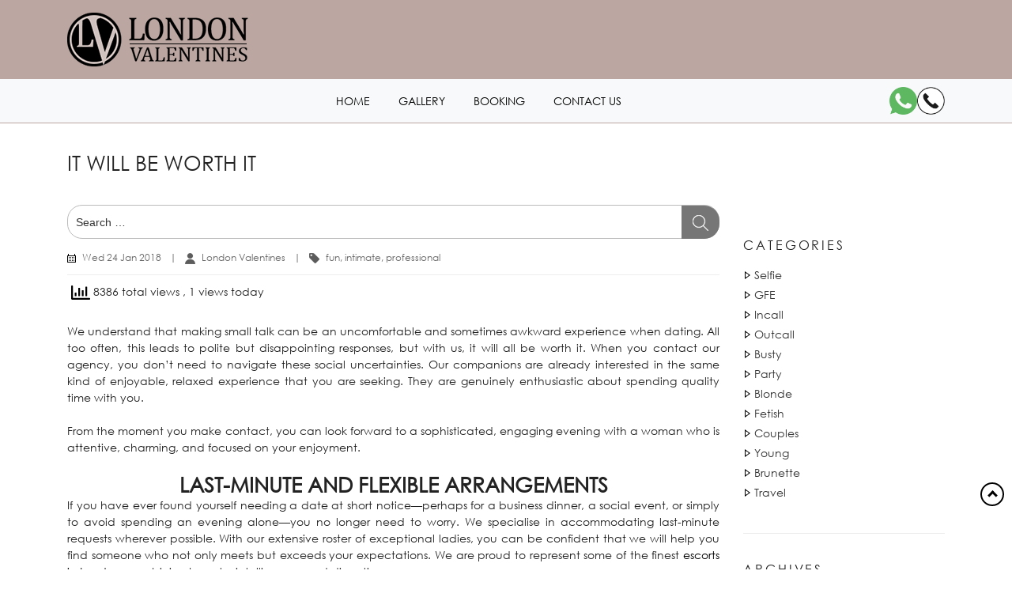

--- FILE ---
content_type: text/html; charset=UTF-8
request_url: https://www.londonvalentines.com/blog/2018/january/it-will-be-worth-it
body_size: 26254
content:

<!DOCTYPE html>
<html lang="en">
    <head>
        <meta charset="utf-8">
        <meta name="viewport" content="width=device-width, initial-scale=1, shrink-to-fit=no">  
		<meta name="DC.title" content="London Valentines - London Escort Agency" />
		<meta name="geo.region" content="GB-LND" />
		<meta name="geo.placename" content="London" />
		<meta name="geo.position" content="54.702355;-3.276575" />
		<meta name="ICBM" content="54.702355, -3.276575" />
		
<script src="[data-uri]" defer></script>
		    <!-- PVC Template -->
    <script type="text/template" id="pvc-stats-view-template">
    <i class="pvc-stats-icon medium" aria-hidden="true"><svg aria-hidden="true" focusable="false" data-prefix="far" data-icon="chart-bar" role="img" xmlns="https://www.w3.org/2000/svg" viewBox="0 0 512 512" class="svg-inline--fa fa-chart-bar fa-w-16 fa-2x"><path fill="currentColor" d="M396.8 352h22.4c6.4 0 12.8-6.4 12.8-12.8V108.8c0-6.4-6.4-12.8-12.8-12.8h-22.4c-6.4 0-12.8 6.4-12.8 12.8v230.4c0 6.4 6.4 12.8 12.8 12.8zm-192 0h22.4c6.4 0 12.8-6.4 12.8-12.8V140.8c0-6.4-6.4-12.8-12.8-12.8h-22.4c-6.4 0-12.8 6.4-12.8 12.8v198.4c0 6.4 6.4 12.8 12.8 12.8zm96 0h22.4c6.4 0 12.8-6.4 12.8-12.8V204.8c0-6.4-6.4-12.8-12.8-12.8h-22.4c-6.4 0-12.8 6.4-12.8 12.8v134.4c0 6.4 6.4 12.8 12.8 12.8zM496 400H48V80c0-8.84-7.16-16-16-16H16C7.16 64 0 71.16 0 80v336c0 17.67 14.33 32 32 32h464c8.84 0 16-7.16 16-16v-16c0-8.84-7.16-16-16-16zm-387.2-48h22.4c6.4 0 12.8-6.4 12.8-12.8v-70.4c0-6.4-6.4-12.8-12.8-12.8h-22.4c-6.4 0-12.8 6.4-12.8 12.8v70.4c0 6.4 6.4 12.8 12.8 12.8z" class=""></path></svg></i>
	 <%= total_view %> total views	<% if ( today_view > 0 ) { %>
		<span class="views_today">,  <%= today_view %> views today</span>
	<% } %>
	</span>
	</script>
		    <!-- This site is running CAOS for WordPress -->
<meta name='robots' content='index, follow, max-image-preview:large, max-snippet:-1, max-video-preview:-1' />

	<!-- This site is optimized with the Yoast SEO Premium plugin v23.1 (Yoast SEO v25.6) - https://yoast.com/wordpress/plugins/seo/ -->
	<title>It will be worth it - Blog</title>
	<meta name="description" content="It will be worth it - To stay informed about the latest news and updates regarding our agency, visit our blog." />
	<meta property="og:locale" content="en_US" />
	<meta property="og:type" content="article" />
	<meta property="og:title" content="It will be worth it" />
	<meta property="og:description" content="It will be worth it - Stay updated with our engaging and informative weekly blog posts from London Valentines." />
	<meta property="og:url" content="https://www.londonvalentines.com/blog/2018/january/it-will-be-worth-it" />
	<meta property="og:site_name" content="London Valentines" />
	<meta property="article:published_time" content="2018-01-24T00:00:00+00:00" />
	<meta property="article:modified_time" content="2026-01-20T17:12:47+00:00" />
	<meta property="og:image" content="https://www.londonvalentines.com/wp-content/uploads/2018/01/London-Valentines-Blog-1.jpeg" />
	<meta name="author" content="London Valentines" />
	<meta name="twitter:card" content="summary_large_image" />
	<meta name="twitter:creator" content="@ldnvalentines" />
	<meta name="twitter:site" content="@ldnvalentines" />
	<meta name="twitter:label1" content="Written by" />
	<meta name="twitter:data1" content="London Valentines" />
	<meta name="twitter:label2" content="Est. reading time" />
	<meta name="twitter:data2" content="5 minutes" />
	<script type="application/ld+json" class="yoast-schema-graph">{"@context":"https://schema.org","@graph":[{"@type":"Article","@id":"https://www.londonvalentines.com/blog/2018/january/it-will-be-worth-it#article","isPartOf":{"@id":"https://www.londonvalentines.com/blog/2018/january/it-will-be-worth-it"},"author":{"name":"London Valentines","@id":"https://www.londonvalentines.com/#/schema/person/c378b27d414f9f5c0353f1ec64be6950"},"headline":"It will be worth it","datePublished":"2018-01-24T00:00:00+00:00","dateModified":"2026-01-20T17:12:47+00:00","mainEntityOfPage":{"@id":"https://www.londonvalentines.com/blog/2018/january/it-will-be-worth-it"},"wordCount":1073,"publisher":{"@id":"https://www.londonvalentines.com/#organization"},"image":{"@id":"https://www.londonvalentines.com/blog/2018/january/it-will-be-worth-it#primaryimage"},"thumbnailUrl":"https://www.londonvalentines.com/wp-content/uploads/2018/01/London-Valentines-Blog-1.jpeg","keywords":["fun","intimate","professional"],"articleSection":["£500+"],"inLanguage":"en-US"},{"@type":"WebPage","@id":"https://www.londonvalentines.com/blog/2018/january/it-will-be-worth-it","url":"https://www.londonvalentines.com/blog/2018/january/it-will-be-worth-it","name":"It will be worth it - Blog","isPartOf":{"@id":"https://www.londonvalentines.com/#website"},"primaryImageOfPage":{"@id":"https://www.londonvalentines.com/blog/2018/january/it-will-be-worth-it#primaryimage"},"image":{"@id":"https://www.londonvalentines.com/blog/2018/january/it-will-be-worth-it#primaryimage"},"thumbnailUrl":"https://www.londonvalentines.com/wp-content/uploads/2018/01/London-Valentines-Blog-1.jpeg","datePublished":"2018-01-24T00:00:00+00:00","dateModified":"2026-01-20T17:12:47+00:00","description":"It will be worth it - To stay informed about the latest news and updates regarding our agency, visit our blog.","breadcrumb":{"@id":"https://www.londonvalentines.com/blog/2018/january/it-will-be-worth-it#breadcrumb"},"inLanguage":"en-US","potentialAction":[{"@type":"ReadAction","target":["https://www.londonvalentines.com/blog/2018/january/it-will-be-worth-it"]}]},{"@type":"ImageObject","inLanguage":"en-US","@id":"https://www.londonvalentines.com/blog/2018/january/it-will-be-worth-it#primaryimage","url":"https://www.londonvalentines.com/wp-content/uploads/2018/01/London-Valentines-Blog-1.jpeg","contentUrl":"https://www.londonvalentines.com/wp-content/uploads/2018/01/London-Valentines-Blog-1.jpeg","width":468,"height":468},{"@type":"BreadcrumbList","@id":"https://www.londonvalentines.com/blog/2018/january/it-will-be-worth-it#breadcrumb","itemListElement":[{"@type":"ListItem","position":1,"name":"Home","item":"https://www.londonvalentines.com/"},{"@type":"ListItem","position":2,"name":"Blog","item":"https://www.londonvalentines.com/blog"},{"@type":"ListItem","position":3,"name":"It will be worth it"}]},{"@type":"WebSite","@id":"https://www.londonvalentines.com/#website","url":"https://www.londonvalentines.com/","name":"London Valentines","description":"London Escort Agency","publisher":{"@id":"https://www.londonvalentines.com/#organization"},"alternateName":"London Valentines","potentialAction":[{"@type":"SearchAction","target":{"@type":"EntryPoint","urlTemplate":"https://www.londonvalentines.com/?s={search_term_string}"},"query-input":{"@type":"PropertyValueSpecification","valueRequired":true,"valueName":"search_term_string"}}],"inLanguage":"en-US"},{"@type":"Organization","@id":"https://www.londonvalentines.com/#organization","name":"London Valentines","url":"https://www.londonvalentines.com/","logo":{"@type":"ImageObject","inLanguage":"en-US","@id":"https://www.londonvalentines.com/#/schema/logo/image/","url":"","contentUrl":"","caption":"London Valentines"},"image":{"@id":"https://www.londonvalentines.com/#/schema/logo/image/"},"sameAs":["https://x.com/ldnvalentines"]},{"@type":"Person","@id":"https://www.londonvalentines.com/#/schema/person/c378b27d414f9f5c0353f1ec64be6950","name":"London Valentines"}]}</script>
	<!-- / Yoast SEO Premium plugin. -->


<style id="litespeed-ccss">ol,ul{box-sizing:border-box}:root{--wp--preset--font-size--normal:16px;--wp--preset--font-size--huge:42px}:root{--wp--preset--aspect-ratio--square:1;--wp--preset--aspect-ratio--4-3:4/3;--wp--preset--aspect-ratio--3-4:3/4;--wp--preset--aspect-ratio--3-2:3/2;--wp--preset--aspect-ratio--2-3:2/3;--wp--preset--aspect-ratio--16-9:16/9;--wp--preset--aspect-ratio--9-16:9/16;--wp--preset--color--black:#000;--wp--preset--color--cyan-bluish-gray:#abb8c3;--wp--preset--color--white:#fff;--wp--preset--color--pale-pink:#f78da7;--wp--preset--color--vivid-red:#cf2e2e;--wp--preset--color--luminous-vivid-orange:#ff6900;--wp--preset--color--luminous-vivid-amber:#fcb900;--wp--preset--color--light-green-cyan:#7bdcb5;--wp--preset--color--vivid-green-cyan:#00d084;--wp--preset--color--pale-cyan-blue:#8ed1fc;--wp--preset--color--vivid-cyan-blue:#0693e3;--wp--preset--color--vivid-purple:#9b51e0;--wp--preset--gradient--vivid-cyan-blue-to-vivid-purple:linear-gradient(135deg,rgba(6,147,227,1) 0%,#9b51e0 100%);--wp--preset--gradient--light-green-cyan-to-vivid-green-cyan:linear-gradient(135deg,#7adcb4 0%,#00d082 100%);--wp--preset--gradient--luminous-vivid-amber-to-luminous-vivid-orange:linear-gradient(135deg,rgba(252,185,0,1) 0%,rgba(255,105,0,1) 100%);--wp--preset--gradient--luminous-vivid-orange-to-vivid-red:linear-gradient(135deg,rgba(255,105,0,1) 0%,#cf2e2e 100%);--wp--preset--gradient--very-light-gray-to-cyan-bluish-gray:linear-gradient(135deg,#eee 0%,#a9b8c3 100%);--wp--preset--gradient--cool-to-warm-spectrum:linear-gradient(135deg,#4aeadc 0%,#9778d1 20%,#cf2aba 40%,#ee2c82 60%,#fb6962 80%,#fef84c 100%);--wp--preset--gradient--blush-light-purple:linear-gradient(135deg,#ffceec 0%,#9896f0 100%);--wp--preset--gradient--blush-bordeaux:linear-gradient(135deg,#fecda5 0%,#fe2d2d 50%,#6b003e 100%);--wp--preset--gradient--luminous-dusk:linear-gradient(135deg,#ffcb70 0%,#c751c0 50%,#4158d0 100%);--wp--preset--gradient--pale-ocean:linear-gradient(135deg,#fff5cb 0%,#b6e3d4 50%,#33a7b5 100%);--wp--preset--gradient--electric-grass:linear-gradient(135deg,#caf880 0%,#71ce7e 100%);--wp--preset--gradient--midnight:linear-gradient(135deg,#020381 0%,#2874fc 100%);--wp--preset--font-size--small:13px;--wp--preset--font-size--medium:20px;--wp--preset--font-size--large:36px;--wp--preset--font-size--x-large:42px;--wp--preset--spacing--20:.44rem;--wp--preset--spacing--30:.67rem;--wp--preset--spacing--40:1rem;--wp--preset--spacing--50:1.5rem;--wp--preset--spacing--60:2.25rem;--wp--preset--spacing--70:3.38rem;--wp--preset--spacing--80:5.06rem;--wp--preset--shadow--natural:6px 6px 9px rgba(0,0,0,.2);--wp--preset--shadow--deep:12px 12px 50px rgba(0,0,0,.4);--wp--preset--shadow--sharp:6px 6px 0px rgba(0,0,0,.2);--wp--preset--shadow--outlined:6px 6px 0px -3px rgba(255,255,255,1),6px 6px rgba(0,0,0,1);--wp--preset--shadow--crisp:6px 6px 0px rgba(0,0,0,1)}html{font-family:sans-serif;line-height:1.15;-ms-text-size-adjust:100%;-webkit-text-size-adjust:100%}body{margin:0}footer,nav{display:block}hr{-webkit-box-sizing:content-box;-moz-box-sizing:content-box;box-sizing:content-box;height:0;overflow:visible}a{background-color:transparent;-webkit-text-decoration-skip:objects}img{border-style:none}::-webkit-file-upload-button{-webkit-appearance:button;font:inherit}body{color:#333;font-family:"Libre Franklin","Helvetica Neue",helvetica,arial,sans-serif;font-size:15px;font-size:.9375rem;font-weight:400;line-height:1.66}p{margin:0 0 1.5em;padding:0}:focus{outline:0}::-webkit-input-placeholder{color:#333;font-family:"Libre Franklin","Helvetica Neue",helvetica,arial,sans-serif}:-moz-placeholder{color:#333;font-family:"Libre Franklin","Helvetica Neue",helvetica,arial,sans-serif}::-moz-placeholder{color:#333;font-family:"Libre Franklin","Helvetica Neue",helvetica,arial,sans-serif;opacity:1}:-ms-input-placeholder{color:#333;font-family:"Libre Franklin","Helvetica Neue",helvetica,arial,sans-serif}hr{background-color:#bbb;border:0;height:1px;margin-bottom:1.5em}ol,ul{margin:0 0 1.5em;padding:0}ul{list-style:disc}ol{list-style:decimal}a{color:#222;text-decoration:none}html{-webkit-box-sizing:border-box;-moz-box-sizing:border-box;box-sizing:border-box}*,:after,:before{-webkit-box-sizing:inherit;-moz-box-sizing:inherit;box-sizing:inherit}body{background:#fff}img{height:auto;max-width:100%}@media screen and (min-width:30em){body{font-size:18px;font-size:1.125rem}}@media screen and (min-width:48em){body{font-size:16px;font-size:1rem;line-height:1.5}}*,:after,:before{box-sizing:border-box}html{font-family:sans-serif;line-height:1.15;-webkit-text-size-adjust:100%;-ms-text-size-adjust:100%;-ms-overflow-style:scrollbar}@-ms-viewport{width:device-width}footer,nav{display:block}body{margin:0;font-family:-apple-system,BlinkMacSystemFont,"Segoe UI",Roboto,"Helvetica Neue",Arial,sans-serif,"Apple Color Emoji","Segoe UI Emoji","Segoe UI Symbol","Noto Color Emoji";font-size:1rem;font-weight:400;line-height:1.5;color:#212529;text-align:left;background-color:#fff}hr{box-sizing:content-box;height:0;overflow:visible}p{margin-top:0;margin-bottom:1rem}ol,ul{margin-top:0;margin-bottom:1rem}a{color:#007bff;text-decoration:none;background-color:transparent;-webkit-text-decoration-skip:objects}img{vertical-align:middle;border-style:none}::-webkit-file-upload-button{font:inherit;-webkit-appearance:button}hr{margin-top:1rem;margin-bottom:1rem;border:0;border-top:1px solid rgba(0,0,0,.1)}.list-unstyled{padding-left:0;list-style:none}.container{width:100%;padding-right:15px;padding-left:15px;margin-right:auto;margin-left:auto}@media (min-width:576px){.container{max-width:540px}}@media (min-width:768px){.container{max-width:720px}}@media (min-width:992px){.container{max-width:960px}}@media (min-width:1200px){.container{max-width:1140px}}.container-fluid{width:100%;padding-right:15px;padding-left:15px;margin-right:auto;margin-left:auto}.row{display:-ms-flexbox;display:flex;-ms-flex-wrap:wrap;flex-wrap:wrap;margin-right:-15px;margin-left:-15px}.col{position:relative;width:100%;min-height:1px;padding-right:15px;padding-left:15px}.col{-ms-flex-preferred-size:0;flex-basis:0;-ms-flex-positive:1;flex-grow:1;max-width:100%}.breadcrumb{display:-ms-flexbox;display:flex;-ms-flex-wrap:wrap;flex-wrap:wrap;padding:.75rem 1rem;margin-bottom:1rem;list-style:none;background-color:#e9ecef;border-radius:.25rem}.breadcrumb-item+.breadcrumb-item{padding-left:.5rem}.breadcrumb-item+.breadcrumb-item:before{display:inline-block;padding-right:.5rem;color:#6c757d;content:"/"}.clearfix:after{display:block;clear:both;content:""}.position-absolute{position:absolute!important}.fixed-bottom{position:fixed;right:0;bottom:0;left:0;z-index:1030}.mr-2{margin-right:.5rem!important}.p-2{padding:.5rem!important}.mx-auto{margin-right:auto!important}.mx-auto{margin-left:auto!important}.text-center{text-align:center!important}body{margin:0;padding:0;font-family:gothic;font-size:14px;color:#222;position:relative}ol,ul{margin:0;padding:0}a{text-decoration:none!important;outline:0}p{margin:0;padding:0}a{color:#000}.heart{margin:0 auto;width:100px;text-align:center;background:url(https://x3t5p4p8.stackpathcdn.com/working/wp-content/themes/london-valentines/assets/images/n-heart.png) no-repeat center 0}.heart a{line-height:22px;font-size:12px;text-align:center}.m-bottom-nav{display:none}.home-main{padding:20px 0 30px;width:100%;height:auto}.footer-main{padding:6px 0 10px!important;margin-top:30px;border-top:1px solid #888}.footer-list ul li{margin:0!important;padding:0 10px;width:auto!important;display:inline-block}.footer-list ul li:first-child{padding-left:0}.footer-list ul li:last-child{padding-right:0;border:none}.footer-list ul li a{color:#000;font-size:15px;padding:0 6px}.footer-main hr{margin:12px 0;border-top:1px solid rgba(0,0,0,.3)}.footer-main p,.footer-main p a{color:#000}.footer-main p{font-size:14px}.n-crumb{font-size:12px;padding:5px;background:#ededed;background:-moz-linear-gradient(left,#ededed 0,#f6f6f6 53%,#fff 100%);background:-webkit-gradient(left top,right top,color-stop(0,#ededed),color-stop(53%,#f6f6f6),color-stop(100%,#fff));background:-webkit-linear-gradient(left,#ededed 0,#f6f6f6 53%,#fff 100%);background:-o-linear-gradient(left,#ededed 0,#f6f6f6 53%,#fff 100%);background:-ms-linear-gradient(left,#ededed 0,#f6f6f6 53%,#fff 100%);background:linear-gradient(to right,#ededed 0,#f6f6f6 53%,#fff 100%)}.n-crumb a{color:#000;text-decoration:underline!important}.footer-list ul li a{display:inline;position:relative;overflow:hidden}.footer-list ul li a:after{content:"";position:absolute;z-index:-1;right:0;width:0;bottom:-5px;background:#000;height:1px}::-webkit-scrollbar{-webkit-appearance:none}::-webkit-scrollbar-thumb{background-color:rgba(0,0,0,.5);border:2px solid #fff}::-webkit-scrollbar-track{background-color:#fff}.overlay{display:none;top:0;position:fixed;width:100vw;height:100vh;background:rgba(0,0,0,.7);z-index:9999;opacity:0}.callTxt{position:absolute;bottom:-23px;left:19px;color:#fff;font-weight:400;font-size:13px}@media (max-width:991px){.footer-main{padding-top:0!important}}@media (max-width:767.98px){body{margin-bottom:100px}.m-bottom-nav{display:block;background:#504644}.m-bottom-nav a{color:#fff;text-decoration:none}.m-call-icon{left:50%;bottom:30px;margin-left:-30px;z-index:999}.footer-list ul li a{font-size:13px;border-bottom:1px solid #aaa}.footer-main p{width:100%;margin:0 auto;font-size:12px}.footer-main hr{margin:10px 0;border-top:1px solid #b2b2b2;height:0}}@media (max-width:575px){.footer-list ul li{padding:0 4px}.footer-main p{padding:0 15px}}@media (max-width:414px){.copy-right.text-center.mx-auto{padding-top:8px}}@media (max-width:360px){.copy-right.text-center.mx-auto{padding-top:8px}}@media (max-width:567px){body{margin-top:50px}}</style><script src="[data-uri]" defer></script>
<link data-optimized="1" data-asynced="1" as="style" onload="this.onload=null;this.rel='stylesheet'"  rel='preload' id='wp-block-library-css' href='https://www.londonvalentines.com/wp-content/litespeed/css/d7f1c292d3181f4fc609c889f24d4a52.css?ver=7fea0' type='text/css' async="true" media="all" /><noscript><link data-optimized="1" rel='stylesheet' href='https://www.londonvalentines.com/wp-content/litespeed/css/d7f1c292d3181f4fc609c889f24d4a52.css?ver=7fea0' type='text/css' async="true" media="all" /></noscript>
<link data-optimized="1" data-asynced="1" as="style" onload="this.onload=null;this.rel='stylesheet'"  rel='preload' id='mpp_gutenberg-css' href='https://www.londonvalentines.com/wp-content/litespeed/css/2a377712ac02bdca68008ea6a719e3d4.css?ver=60d84' type='text/css' async="true" media="all" /><noscript><link data-optimized="1" rel='stylesheet' href='https://www.londonvalentines.com/wp-content/litespeed/css/2a377712ac02bdca68008ea6a719e3d4.css?ver=60d84' type='text/css' async="true" media="all" /></noscript>
<style id='classic-theme-styles-inline-css' type='text/css'>
/*! This file is auto-generated */
.wp-block-button__link{color:#fff;background-color:#32373c;border-radius:9999px;box-shadow:none;text-decoration:none;padding:calc(.667em + 2px) calc(1.333em + 2px);font-size:1.125em}.wp-block-file__button{background:#32373c;color:#fff;text-decoration:none}</style>
<style id='global-styles-inline-css' type='text/css'>:root{--wp--preset--aspect-ratio--square:1;--wp--preset--aspect-ratio--4-3:4/3;--wp--preset--aspect-ratio--3-4:3/4;--wp--preset--aspect-ratio--3-2:3/2;--wp--preset--aspect-ratio--2-3:2/3;--wp--preset--aspect-ratio--16-9:16/9;--wp--preset--aspect-ratio--9-16:9/16;--wp--preset--color--black:#000000;--wp--preset--color--cyan-bluish-gray:#abb8c3;--wp--preset--color--white:#ffffff;--wp--preset--color--pale-pink:#f78da7;--wp--preset--color--vivid-red:#cf2e2e;--wp--preset--color--luminous-vivid-orange:#ff6900;--wp--preset--color--luminous-vivid-amber:#fcb900;--wp--preset--color--light-green-cyan:#7bdcb5;--wp--preset--color--vivid-green-cyan:#00d084;--wp--preset--color--pale-cyan-blue:#8ed1fc;--wp--preset--color--vivid-cyan-blue:#0693e3;--wp--preset--color--vivid-purple:#9b51e0;--wp--preset--gradient--vivid-cyan-blue-to-vivid-purple:linear-gradient(135deg,rgba(6,147,227,1) 0%,rgb(155,81,224) 100%);--wp--preset--gradient--light-green-cyan-to-vivid-green-cyan:linear-gradient(135deg,rgb(122,220,180) 0%,rgb(0,208,130) 100%);--wp--preset--gradient--luminous-vivid-amber-to-luminous-vivid-orange:linear-gradient(135deg,rgba(252,185,0,1) 0%,rgba(255,105,0,1) 100%);--wp--preset--gradient--luminous-vivid-orange-to-vivid-red:linear-gradient(135deg,rgba(255,105,0,1) 0%,rgb(207,46,46) 100%);--wp--preset--gradient--very-light-gray-to-cyan-bluish-gray:linear-gradient(135deg,rgb(238,238,238) 0%,rgb(169,184,195) 100%);--wp--preset--gradient--cool-to-warm-spectrum:linear-gradient(135deg,rgb(74,234,220) 0%,rgb(151,120,209) 20%,rgb(207,42,186) 40%,rgb(238,44,130) 60%,rgb(251,105,98) 80%,rgb(254,248,76) 100%);--wp--preset--gradient--blush-light-purple:linear-gradient(135deg,rgb(255,206,236) 0%,rgb(152,150,240) 100%);--wp--preset--gradient--blush-bordeaux:linear-gradient(135deg,rgb(254,205,165) 0%,rgb(254,45,45) 50%,rgb(107,0,62) 100%);--wp--preset--gradient--luminous-dusk:linear-gradient(135deg,rgb(255,203,112) 0%,rgb(199,81,192) 50%,rgb(65,88,208) 100%);--wp--preset--gradient--pale-ocean:linear-gradient(135deg,rgb(255,245,203) 0%,rgb(182,227,212) 50%,rgb(51,167,181) 100%);--wp--preset--gradient--electric-grass:linear-gradient(135deg,rgb(202,248,128) 0%,rgb(113,206,126) 100%);--wp--preset--gradient--midnight:linear-gradient(135deg,rgb(2,3,129) 0%,rgb(40,116,252) 100%);--wp--preset--font-size--small:13px;--wp--preset--font-size--medium:20px;--wp--preset--font-size--large:36px;--wp--preset--font-size--x-large:42px;--wp--preset--spacing--20:0.44rem;--wp--preset--spacing--30:0.67rem;--wp--preset--spacing--40:1rem;--wp--preset--spacing--50:1.5rem;--wp--preset--spacing--60:2.25rem;--wp--preset--spacing--70:3.38rem;--wp--preset--spacing--80:5.06rem;--wp--preset--shadow--natural:6px 6px 9px rgba(0, 0, 0, 0.2);--wp--preset--shadow--deep:12px 12px 50px rgba(0, 0, 0, 0.4);--wp--preset--shadow--sharp:6px 6px 0px rgba(0, 0, 0, 0.2);--wp--preset--shadow--outlined:6px 6px 0px -3px rgba(255, 255, 255, 1), 6px 6px rgba(0, 0, 0, 1);--wp--preset--shadow--crisp:6px 6px 0px rgba(0, 0, 0, 1)}:where(.is-layout-flex){gap:.5em}:where(.is-layout-grid){gap:.5em}body .is-layout-flex{display:flex}.is-layout-flex{flex-wrap:wrap;align-items:center}.is-layout-flex>:is(*,div){margin:0}body .is-layout-grid{display:grid}.is-layout-grid>:is(*,div){margin:0}:where(.wp-block-columns.is-layout-flex){gap:2em}:where(.wp-block-columns.is-layout-grid){gap:2em}:where(.wp-block-post-template.is-layout-flex){gap:1.25em}:where(.wp-block-post-template.is-layout-grid){gap:1.25em}.has-black-color{color:var(--wp--preset--color--black)!important}.has-cyan-bluish-gray-color{color:var(--wp--preset--color--cyan-bluish-gray)!important}.has-white-color{color:var(--wp--preset--color--white)!important}.has-pale-pink-color{color:var(--wp--preset--color--pale-pink)!important}.has-vivid-red-color{color:var(--wp--preset--color--vivid-red)!important}.has-luminous-vivid-orange-color{color:var(--wp--preset--color--luminous-vivid-orange)!important}.has-luminous-vivid-amber-color{color:var(--wp--preset--color--luminous-vivid-amber)!important}.has-light-green-cyan-color{color:var(--wp--preset--color--light-green-cyan)!important}.has-vivid-green-cyan-color{color:var(--wp--preset--color--vivid-green-cyan)!important}.has-pale-cyan-blue-color{color:var(--wp--preset--color--pale-cyan-blue)!important}.has-vivid-cyan-blue-color{color:var(--wp--preset--color--vivid-cyan-blue)!important}.has-vivid-purple-color{color:var(--wp--preset--color--vivid-purple)!important}.has-black-background-color{background-color:var(--wp--preset--color--black)!important}.has-cyan-bluish-gray-background-color{background-color:var(--wp--preset--color--cyan-bluish-gray)!important}.has-white-background-color{background-color:var(--wp--preset--color--white)!important}.has-pale-pink-background-color{background-color:var(--wp--preset--color--pale-pink)!important}.has-vivid-red-background-color{background-color:var(--wp--preset--color--vivid-red)!important}.has-luminous-vivid-orange-background-color{background-color:var(--wp--preset--color--luminous-vivid-orange)!important}.has-luminous-vivid-amber-background-color{background-color:var(--wp--preset--color--luminous-vivid-amber)!important}.has-light-green-cyan-background-color{background-color:var(--wp--preset--color--light-green-cyan)!important}.has-vivid-green-cyan-background-color{background-color:var(--wp--preset--color--vivid-green-cyan)!important}.has-pale-cyan-blue-background-color{background-color:var(--wp--preset--color--pale-cyan-blue)!important}.has-vivid-cyan-blue-background-color{background-color:var(--wp--preset--color--vivid-cyan-blue)!important}.has-vivid-purple-background-color{background-color:var(--wp--preset--color--vivid-purple)!important}.has-black-border-color{border-color:var(--wp--preset--color--black)!important}.has-cyan-bluish-gray-border-color{border-color:var(--wp--preset--color--cyan-bluish-gray)!important}.has-white-border-color{border-color:var(--wp--preset--color--white)!important}.has-pale-pink-border-color{border-color:var(--wp--preset--color--pale-pink)!important}.has-vivid-red-border-color{border-color:var(--wp--preset--color--vivid-red)!important}.has-luminous-vivid-orange-border-color{border-color:var(--wp--preset--color--luminous-vivid-orange)!important}.has-luminous-vivid-amber-border-color{border-color:var(--wp--preset--color--luminous-vivid-amber)!important}.has-light-green-cyan-border-color{border-color:var(--wp--preset--color--light-green-cyan)!important}.has-vivid-green-cyan-border-color{border-color:var(--wp--preset--color--vivid-green-cyan)!important}.has-pale-cyan-blue-border-color{border-color:var(--wp--preset--color--pale-cyan-blue)!important}.has-vivid-cyan-blue-border-color{border-color:var(--wp--preset--color--vivid-cyan-blue)!important}.has-vivid-purple-border-color{border-color:var(--wp--preset--color--vivid-purple)!important}.has-vivid-cyan-blue-to-vivid-purple-gradient-background{background:var(--wp--preset--gradient--vivid-cyan-blue-to-vivid-purple)!important}.has-light-green-cyan-to-vivid-green-cyan-gradient-background{background:var(--wp--preset--gradient--light-green-cyan-to-vivid-green-cyan)!important}.has-luminous-vivid-amber-to-luminous-vivid-orange-gradient-background{background:var(--wp--preset--gradient--luminous-vivid-amber-to-luminous-vivid-orange)!important}.has-luminous-vivid-orange-to-vivid-red-gradient-background{background:var(--wp--preset--gradient--luminous-vivid-orange-to-vivid-red)!important}.has-very-light-gray-to-cyan-bluish-gray-gradient-background{background:var(--wp--preset--gradient--very-light-gray-to-cyan-bluish-gray)!important}.has-cool-to-warm-spectrum-gradient-background{background:var(--wp--preset--gradient--cool-to-warm-spectrum)!important}.has-blush-light-purple-gradient-background{background:var(--wp--preset--gradient--blush-light-purple)!important}.has-blush-bordeaux-gradient-background{background:var(--wp--preset--gradient--blush-bordeaux)!important}.has-luminous-dusk-gradient-background{background:var(--wp--preset--gradient--luminous-dusk)!important}.has-pale-ocean-gradient-background{background:var(--wp--preset--gradient--pale-ocean)!important}.has-electric-grass-gradient-background{background:var(--wp--preset--gradient--electric-grass)!important}.has-midnight-gradient-background{background:var(--wp--preset--gradient--midnight)!important}.has-small-font-size{font-size:var(--wp--preset--font-size--small)!important}.has-medium-font-size{font-size:var(--wp--preset--font-size--medium)!important}.has-large-font-size{font-size:var(--wp--preset--font-size--large)!important}.has-x-large-font-size{font-size:var(--wp--preset--font-size--x-large)!important}:where(.wp-block-post-template.is-layout-flex){gap:1.25em}:where(.wp-block-post-template.is-layout-grid){gap:1.25em}:where(.wp-block-columns.is-layout-flex){gap:2em}:where(.wp-block-columns.is-layout-grid){gap:2em}:root :where(.wp-block-pullquote){font-size:1.5em;line-height:1.6}</style>
<link data-optimized="1" data-asynced="1" as="style" onload="this.onload=null;this.rel='stylesheet'"  rel='preload' id='a3-pvc-style-css' href='https://www.londonvalentines.com/wp-content/litespeed/css/3ee26b81aee9a9e7a66ce94d008ec193.css?ver=a689e' type='text/css' async="true" media="all" /><noscript><link data-optimized="1" rel='stylesheet' href='https://www.londonvalentines.com/wp-content/litespeed/css/3ee26b81aee9a9e7a66ce94d008ec193.css?ver=a689e' type='text/css' async="true" media="all" /></noscript>
<link data-optimized="1" data-asynced="1" as="style" onload="this.onload=null;this.rel='stylesheet'"  rel='preload' id='twentyseventeen-style-css' href='https://www.londonvalentines.com/wp-content/litespeed/css/2c05d1ede99ff976383e4d0a123ef81c.css?ver=d0e2f' type='text/css' async="true" media="all" /><noscript><link data-optimized="1" rel='stylesheet' href='https://www.londonvalentines.com/wp-content/litespeed/css/2c05d1ede99ff976383e4d0a123ef81c.css?ver=d0e2f' type='text/css' async="true" media="all" /></noscript>
<link data-optimized="1" data-asynced="1" as="style" onload="this.onload=null;this.rel='stylesheet'"  rel='preload' id='bootstrap-min-css' href='https://www.londonvalentines.com/wp-content/litespeed/css/0ffc41e0bd91b49f9d8b78b9551644b9.css?ver=160f2' type='text/css' async="true" media="all" /><noscript><link data-optimized="1" rel='stylesheet' href='https://www.londonvalentines.com/wp-content/litespeed/css/0ffc41e0bd91b49f9d8b78b9551644b9.css?ver=160f2' type='text/css' async="true" media="all" /></noscript>
<link data-optimized="1" data-asynced="1" as="style" onload="this.onload=null;this.rel='stylesheet'"  rel='preload' id='owl-carousel-css' href='https://www.londonvalentines.com/wp-content/litespeed/css/6e521a78e06f5994efce33e3fa023016.css?ver=f9561' type='text/css' async="true" media="all" /><noscript><link data-optimized="1" rel='stylesheet' href='https://www.londonvalentines.com/wp-content/litespeed/css/6e521a78e06f5994efce33e3fa023016.css?ver=f9561' type='text/css' async="true" media="all" /></noscript>
<link data-optimized="1" data-asynced="1" as="style" onload="this.onload=null;this.rel='stylesheet'"  rel='preload' id='custom-css-css' href='https://www.londonvalentines.com/wp-content/litespeed/css/cd07a883615652cf38c43a056fa684b4.css?ver=f1c0f' type='text/css' async="true" media="all" /><noscript><link data-optimized="1" rel='stylesheet' href='https://www.londonvalentines.com/wp-content/litespeed/css/cd07a883615652cf38c43a056fa684b4.css?ver=f1c0f' type='text/css' async="true" media="all" /></noscript>
<link data-optimized="1" data-asynced="1" as="style" onload="this.onload=null;this.rel='stylesheet'"  rel='preload' id='font-awesome-css' href='https://www.londonvalentines.com/wp-content/litespeed/css/80e56102e58d8d3a3ea9641764f3c427.css?ver=bb4d9' type='text/css' async="true" media="all" /><noscript><link data-optimized="1" rel='stylesheet' href='https://www.londonvalentines.com/wp-content/litespeed/css/80e56102e58d8d3a3ea9641764f3c427.css?ver=bb4d9' type='text/css' async="true" media="all" /></noscript>
<link data-optimized="1" data-asynced="1" as="style" onload="this.onload=null;this.rel='stylesheet'"  rel='preload' id='a3pvc-css' href='https://www.londonvalentines.com/wp-content/litespeed/css/086ea78f4a9c896727b3e3dbd1a35909.css?ver=fba76' type='text/css' async="true" media="all" /><noscript><link data-optimized="1" rel='stylesheet' href='https://www.londonvalentines.com/wp-content/litespeed/css/086ea78f4a9c896727b3e3dbd1a35909.css?ver=fba76' type='text/css' async="true" media="all" /></noscript>
<script  src="https://www.londonvalentines.com/wp-includes/js/jquery/jquery.min.js?ver=3.7.1" id="jquery-core-js"></script>
<script data-optimized="1"  src="https://www.londonvalentines.com/wp-content/litespeed/js/6c415882a09a460a06df8d70afad08d1.js?ver=91018" id="underscore-js" defer data-deferred="1"></script>
<script data-optimized="1"  src="https://www.londonvalentines.com/wp-content/litespeed/js/9f4e931f2702373de2fdda3e9614ef89.js?ver=cf1cd" id="backbone-js" defer data-deferred="1"></script>
<script type="text/javascript" id="a3-pvc-backbone-js-extra" src="[data-uri]" defer></script>
<script data-optimized="1"  src="https://www.londonvalentines.com/wp-content/litespeed/js/1b73ebd8847e5202c07feeb75d96bb8f.js?ver=99c6e" id="a3-pvc-backbone-js" defer data-deferred="1"></script>
		<style type="text/css" id="wp-custom-css">.hide{display:none}@media only screen and (min-width:1024px){body .escort_title_text{position:initial}}@media only screen and (max-width:1024px){body .escort_title_text{left:0}}</style>
		 <meta name="keywords" content="It will be worth it">         <link rel="icon" href="/favicon.ico">
        <!--Bootstrap CSS-->
        <!---link rel="stylesheet" type="text/css" href="https://www.londonvalentines.com/wp-content/themes/london-valentines/assets/css/bootstrap.min.css"--->
        <!-- Owl Stylesheets -->
        <!---link rel="stylesheet" href="https://www.londonvalentines.com/wp-content/themes/london-valentines/assets/css/owl.carousel.min.css"--->
        <!--Custom CSS-->
        <!---link rel="stylesheet" type="text/css" href="https://www.londonvalentines.com/wp-content/themes/london-valentines/assets/css/custom.css"--->
        <!---link rel="stylesheet" href="https://www.londonvalentines.com/wp-content/themes/london-valentines/assets/css/font-awesome.min.css"--->

        <!-- Global site tag (gtag.js) - Google Analytics -->
        <script src="https://www.googletagmanager.com/gtag/js?id=UA-55001324-48" defer data-deferred="1"></script>
        <script src="[data-uri]" defer></script>
        <style>.hill-1{margin-top:1134px}@media (max-width:320px){.gallery-main{padding-bottom:15px}}@media (min-width:321px) and (max-width:575.98px){.gallery-main{padding-bottom:15px}}</style>
		
				<link rel="canonical" href="https://www.londonvalentines.com/blog/2018/january/it-will-be-worth-it" />
        		
        <!-- Google tag (gtag.js) -->
        <!---script async src="https://www.googletagmanager.com/gtag/js?id=G-PBNCNBKHW8"></script>
        <script>
          window.dataLayer = window.dataLayer || [];lefticonalign
          function gtag(){dataLayer.push(arguments);}
          gtag('js', new Date());
        
          gtag('config', 'G-PBNCNBKHW8');
        </script--->
    </head>
    <body class="content-sec" onload="myFunction()">
        <div class="heading-h"><a href="https://www.londonvalentines.com/blog/2018/january/it-will-be-worth-it">It will be worth it</a></div>
        <div class="sitemap-h"><a href="https://www.londonvalentines.com/sitemap">Sitemap</a></div>



        

        <div id="content">		


            <header id="nav-sticky"> 

                <!--Header Top Start-->

                <div class="headJer-top py-3">
                    <div class="container">
                        <div class="row">
                            <div class="col-xl-6 col-lg-6 col-md-12 col-sm-6 col-12 logo-left"> <a href="https://www.londonvalentines.com/"><img src="https://www.londonvalentines.com/wp-content/themes/london-valentines/assets/images/logo.png" alt="London Valentines"></a> </div>
                            <div class="col-xl-6 col-lg-6 col-md-12 col-sm-6 col-12 call-right">
                                <div class="text-right">
                                    
                                    
                                    <!---a href="tel:02070605511"> <img src="https://www.londonvalentines.com/wp-content/themes/london-valentines/assets/images/call-icon.png" alt="Call London Valentines" >  <span class="mob-none">02070605511</span>  </a---->
                                    
                                    
                                    
<!----div class="call">
                                
                                                                
    <a href="https://api.whatsapp.com/send?phone=447966161161" target="_blank" aria-label="WhatsApp" class="call-icon whatsapp m-0">
        <img src="https://www.londonvalentines.com/wp-content/themes/london-valentines/assets/images/whatsapp.png" alt="WhatsApp" class="d-block" title="WhatsApp London Valentines">
    </a>
        <a href="tel:+
02070605511




" aria-label="Call" class="call-icon phone m-0">
        <img src="https://www.londonvalentines.com/wp-content/themes/london-valentines/assets/images/call.png" alt="Call" class="d-block" title="Call London Valentines">
    </a>
    </div---->
                                    
                                    
                                    </div>
                            </div>
                        </div>
                    </div>
                </div>

                <!--Header Top End--> 

                <!--Navigation Start-->

                <div class="navigation" >
                    <nav class="navbar navbar-expand-md navbar-light bg-light">
                        <div class="container">

                            
                            <button type="button" id="sidebarCollapse" class="btn" aria-label="dropdown btn">
                                <span class="navbar-toggler-icon"><div class="hide">Menu</div></span>
                            </button>

                            <span class="log-1">
                                <a href="https://www.londonvalentines.com/">
                                    <img src="https://www.londonvalentines.com/wp-content/themes/london-valentines/assets/images/logo-10.png" alt="London Valentines">
                                </a>
                            </span>

                            <button type="button" id="sidebarCollapse2" class="btn" aria-label="filter dropdown">
                                <img src="https://www.londonvalentines.com/wp-content/themes/london-valentines/assets/images/filter-icon.png" alt="filter London escorts" class="filter-icon"><div class="hide">Menu</div>
                            </button>
                            <!-- End filter code -->

                            <div class="collapse navbar-collapse nvb-2" id="navbar-menu">

                                <!-- new horizontal mobile menu by Nitya-->
                                <div class="w-100 mt-4 mb-4 d-profile-none">
                                    <div class="n-nav-m text-center">

                                        <ul>
                                            <li><a href="https://www.londonvalentines.com" class="active" aria-label="Home header">Home</a></li>
                                            <li><a href="https://www.londonvalentines.com/london-escorts-gallery" aria-label="london header">Gallery</a></li>
                                            <li><a href="https://www.londonvalentines.com/booking" aria-label="booking header">booking</a></li>
                                            <li><a href="https://www.londonvalentines.com/contact-us" aria-label="Contact header">Contact us</a></li> 
                                        </ul>

                                    </div>




                                </div>


                                <div class="stick">
                                    <a href="https://www.londonvalentines.com/" class="sticky_show"><img src="https://www.londonvalentines.com/wp-content/themes/london-valentines/assets/images/logo-10.png" alt="london valentines"></a>
                                </div>  
<ul class="navbar-nav mx-auto">
<li><a href="https://www.londonvalentines.com" aria-label="Home1 header">Home</a></li>
<li><a href="https://www.londonvalentines.com/london-escorts-gallery" aria-label="London1 header">Gallery</a></li>
<li><a href="https://www.londonvalentines.com/booking" aria-label="Booking1 header">Booking</a></li>
<li><a href="https://www.londonvalentines.com/contact-us" aria-label="Contact1 header">Contact us</a></li>
</ul>  

<div class="call">
                                
                                                                
    <a href="https://api.whatsapp.com/send?phone=447966161161" target="_blank" aria-label="WhatsApp" class="call-icon whatsapp m-0">
        <img src="https://www.londonvalentines.com/wp-content/themes/london-valentines/assets/images/whatsapp.png" alt="WhatsApp" class="d-block" title="WhatsApp London Valentines">
    </a>
        <a href="tel:+
02070605511




" aria-label="Call" class="call-icon phone m-0">
        <img src="https://www.londonvalentines.com/wp-content/themes/london-valentines/assets/images/call.png" alt="Call" class="d-block" title="Call London Valentines">
    </a>
    </div>




                            </div>

                            <div class="sticky_show">
                             
                                <!---a href="tel:02070605511"><img src="https://www.londonvalentines.com/wp-content/themes/london-valentines/assets/images/call-icon.png" alt="call London Valentines" data-toggle="tooltip" data-placement="bottom" title="Please call">  <span class="mob-none">02070605511</span></a--->
                            
                            <!-----div class="call">
                                
                                                                
    <a href="https://api.whatsapp.com/send?phone=447966161161" target="_blank" aria-label="WhatsApp" class="call-icon whatsapp m-0">
        <img src="https://www.londonvalentines.com/wp-content/themes/london-valentines/assets/images/whatsapp.png" alt="WhatsApp" class="d-block" title="WhatsApp London Valentines">
    </a>
        <a href="tel:+
02070605511




" aria-label="Call" class="call-icon phone m-0">
        <img src="https://www.londonvalentines.com/wp-content/themes/london-valentines/assets/images/call.png" alt="Call" class="d-block" title="Call London Valentines">
    </a>
    </div----->
                            
                            
  </div> 

                        </div>
                    </nav>

                </div>

                <!--Navigation End--> 
            </header>
            <!--header end--> 

            <!-- mobile Sidebar menu -->
            <nav id="sidebar">
                <div id="dismiss">
                    <img src="https://www.londonvalentines.com/wp-content/themes/london-valentines/assets/images/nav-toggler-close.png" alt="close" />
                </div>

                <div class="sidebar-header">
                    <a href="https://www.londonvalentines.com/">
                        <img src="https://www.londonvalentines.com/wp-content/themes/london-valentines/assets/images/logo-10.png" alt="London Valentines">
                    </a>
                </div>

                <ul class="list-unstyled components mobileMenu">
                    <li><a href="https://www.londonvalentines.com" class="active" aria-label="Home2 header">Home</a></li>
                    <li><a href="https://www.londonvalentines.com/london-escorts-gallery" aria-label="london2 header">Gallery</a></li>
                    <li><a href="https://www.londonvalentines.com/booking" aria-label="booking2 header">booking</a></li>
                    <li><a href="https://www.londonvalentines.com/contact-us" aria-label="Contact2 header">Contact us</a></li> 
                </ul>


            </nav>

            <!-- mobile filter Sidebar menu -->
            <nav id="sidebar2">
                <div id="dismiss2">
                    <img src="https://www.londonvalentines.com/wp-content/themes/london-valentines/assets/images/nav-toggler-close.png" alt="close" />
                </div>

                <div class="sidebar-header">
                    <a href="https://www.londonvalentines.com/">
                        <img src="https://www.londonvalentines.com/wp-content/themes/london-valentines/assets/images/logo-10.png" alt="London Valentines">
                    </a>
                </div>

                <div class="disablecollapse">                         
                    <section class="categories categoriesSidebar">
                        <div class="container">
                            <div class="row">
                                <div class="col-lg-12 col-md-12">
                                    <h2 class="d-none">Profile filter</h2>
                                    <div class="filterDisplay"> 
                                        <!-- testing -->
                                        <ul class="accodionUI accodionUI2 accordion">
                                            <li> 
                                                <a href="javascript:void(0);" class="toggle" name="dropdownLocation"  onclick="dropdownLocation()">Select Location
                                                    <span class="fltrArrow"><img src="https://www.londonvalentines.com/wp-content/themes/london-valentines/assets/images/expand-arrow.png" alt="expend" /></span></a>
                                                												
												<ul class="inner" id="locationHeaderDropDown"></ul>
                                            </li>

                                            <li> 
                                                <a href="javascript:void(0);" class="toggle" name="dropdownNationality" onClick="dropdownNationality()">Select Nationality <span class="fltrArrow"><img src="https://www.londonvalentines.com/wp-content/themes/london-valentines/assets/images/expand-arrow.png" alt="expend" /></span></a>
                                                <ul class="inner" id="nationalityHeaderDropDown"></ul>
                                            </li>

                                            <li> 
                                                <a href="javascript:void(0);" class="toggle" name="dropdownGallery" onClick="dropdownGallery()">Select Type <span class="fltrArrow"><img src="https://www.londonvalentines.com/wp-content/themes/london-valentines/assets/images/expand-arrow.png" alt="expend" /></span></a>
                                                <ul class="inner" id="galleryHeaderDropDown"></ul>
                                            </li> 

                                            <li> 
                                                <a href="javascript:void(0);" class="toggle" name="dropdownPrice" onClick="dropdownPrice()">Select Price <span class="fltrArrow"><img src="https://www.londonvalentines.com/wp-content/themes/london-valentines/assets/images/expand-arrow.png" alt="expend" /></span></a>
                                                <ul class="inner" id="priceHeaderDropDown"></ul>
                                            </li> 

                                            <li> 
                                                <a href="javascript:void(0);" class="toggle" name="dropdownEscorts" onClick="dropdownEscorts()">Select Names A-Z <span class="fltrArrow"><img src="https://www.londonvalentines.com/wp-content/themes/london-valentines/assets/images/expand-arrow.png" alt="expend" /></span></a>
                                                <ul class="inner" id="escortsHeaderDropDown"></ul>
                                            </li> 
                                        </ul>

                                        <div class="width5">
                                            <a class="btn n-view-gall" href="/london-escorts-gallery">View Gallery</a>
                                        </div>

                                        <!-- end -->
                                    </div>

                                </div>
                            </div>
                        </div>
                    </section>
                </div>

            </nav>
            <!-- End mobile Sidebar menu -->

 

   <!--  -->

                <section class="bgBrown filter-show inner-header form-main form-main-1 collapse multi-collapse showBx cstm_collapse" id="multiCollapseExample2">
                    <div class="container">
                        <h2 class="d-none">Escorts filter</h2>
                        <!----form class="mx-auto"-----> 
                            <label for="menu-toggle1" class="fliter text-center"><img src="https://www.londonvalentines.com/wp-content/themes/london-valentines/assets/images/form-icon.png" alt="London Valentines"><div class="hide">menu toggle</div></label> 
                            <input type="checkbox" id="menu-toggle1"/>
                            <ul class="list-unstyled text-center" id="menu">
                                <li class="d-inline-block mx-2 my-1">
                                    <div class="form-group mb-0">

                                        <label for="exampleFormControlSelect11" class="n-trick">Location</label>
                                        <select class="form-control" id="exampleFormControlSelect11" onChange="window.document.location.href = this.options[this.selectedIndex].value;">
                                            <option selected="selected" title="Location" value="https://www.londonvalentines.com">Select Location</option>
    
                                                <option   value="https://www.londonvalentines.com/london-escorts/baker-street" title="Baker Street">Baker Street</option>
    
                                                <option   value="https://www.londonvalentines.com/london-escorts/bayswater" title="Bayswater">Bayswater</option>
    
                                                <option   value="https://www.londonvalentines.com/london-escorts/belgravia" title="Belgravia">Belgravia</option>
    
                                                <option   value="https://www.londonvalentines.com/london-escorts/location/chelsea" title="Chelsea">Chelsea</option>
    
                                                <option   value="https://www.londonvalentines.com/london-escorts/city-of-london" title="City">City</option>
    
                                                <option   value="https://www.londonvalentines.com/london-escorts/covent-garden" title="Covent Garden">Covent Garden</option>
    
                                                <option   value="https://www.londonvalentines.com/london-escorts/earls-court" title="Earls Court">Earls Court</option>
    
                                                <option   value="https://www.londonvalentines.com/london-escorts/edgware-road" title="Edgware Road">Edgware Road</option>
    
                                                <option   value="https://www.londonvalentines.com/london-escorts/euston" title="Euston">Euston</option>
    
                                                <option   value="https://www.londonvalentines.com/london-escorts/fulham" title="Fulham">Fulham</option>
    
                                                <option   value="https://www.londonvalentines.com/london-escorts/kensington" title="Kensington">Kensington</option>
    
                                                <option   value="https://www.londonvalentines.com/london-escorts/knightsbridge" title="Knightsbridge">Knightsbridge</option>
    
                                                <option   value="https://www.londonvalentines.com/london-escorts/lancaster-gate" title="Lancaster Gate">Lancaster Gate</option>
    
                                                <option   value="https://www.londonvalentines.com/london-escorts/marble-arch" title="Marble Arch">Marble Arch</option>
    
                                                <option   value="https://www.londonvalentines.com/london-escorts/marylebone" title="Marylebone">Marylebone</option>
    
                                                <option   value="https://www.londonvalentines.com/london-escorts/mayfair" title="Mayfair">Mayfair</option>
    
                                                <option   value="https://www.londonvalentines.com/london-escorts/nottinghill-gate" title="Nottinghill Gate">Nottinghill Gate</option>
    
                                                <option   value="https://www.londonvalentines.com/london-escorts/paddington" title="Paddington">Paddington</option>
    
                                                <option   value="https://www.londonvalentines.com/london-escorts/piccadilly" title="Piccadilly">Piccadilly</option>
    
                                                <option   value="https://www.londonvalentines.com/london-escorts/regents-park" title="Regents Park">Regents Park</option>
    
                                                <option   value="https://www.londonvalentines.com/london-escorts/south-kensington" title="South Kensington">South Kensington</option>
    
                                                <option   value="https://www.londonvalentines.com/london-escorts/victoria" title="Victoria">Victoria</option>
    
                                                <option   value="https://www.londonvalentines.com/london-escorts/west-end" title="West End">West End</option>
    
                                                <option   value="https://www.londonvalentines.com/london-escorts/westminster-escorts" title="Westminster">Westminster</option>
                                            </select>
                                    </div>
                                </li>
                                <li class="d-inline-block mx-2 my-1">
                                    <div class="form-group mb-0">
                                        <label for="exampleFormControlSelect21" class="n-trick">Nationality</label>
                                        <select class="form-control" id="exampleFormControlSelect21" onChange="window.document.location.href = this.options[this.selectedIndex].value;">
                                            <option selected="selected" title="Nationality" value="https://www.londonvalentines.com">Select Nationality</option>
    
                                                <option  value="https://www.londonvalentines.com/london-escorts/arabic" title="Arabic">Arabic</option>
    
                                                <option  value="https://www.londonvalentines.com/london-escorts/brazilian" title="Brazilian">Brazilian</option>
    
                                                <option  value="https://www.londonvalentines.com/london-escorts/british" title="British">British</option>
    
                                                <option  value="https://www.londonvalentines.com/london-escorts/eastern-european" title="Eastern European">Eastern European</option>
    
                                                <option  value="https://www.londonvalentines.com/london-escorts/european" title="European">European</option>
    
                                                <option  value="https://www.londonvalentines.com/london-escorts/french" title="French">French</option>
    
                                                <option  value="https://www.londonvalentines.com/london-escorts/indian" title="Indian">Indian</option>
    
                                                <option  value="https://www.londonvalentines.com/london-escorts/italian" title="Italian">Italian</option>
    
                                                <option  value="https://www.londonvalentines.com/london-escorts/russian" title="Russian">Russian</option>
    
                                                <option  value="https://www.londonvalentines.com/london-escorts/south-american" title="South American">South American</option>
    
                                                <option  value="https://www.londonvalentines.com/london-escorts/spanish" title="Spanish">Spanish</option>
    
                                                <option  value="https://www.londonvalentines.com/london-escorts/turkish" title="Turkish">Turkish</option>
                                            </select>
                                    </div>
                                </li>
                                <li class="d-inline-block mx-2 my-1">
                                    <div class="form-group mb-0">
                                        <label for="exampleFormControlSelect31" class="n-trick">Gallery</label>
                                        <select class="form-control" id="exampleFormControlSelect31" onChange="window.document.location.href = this.options[this.selectedIndex].value;">
                                            <option selected="selected" title="Escorts" value="https://www.londonvalentines.com/london-escorts-gallery">Select Type</option>
                                                                                                <option  value="https://www.londonvalentines.com/london-escorts/blonde" title="Blonde"> Blonde</option>
                                                                <option  value="https://www.londonvalentines.com/london-escorts/brunette" title="Brunette"> Brunette</option>
                                                                <option  value="https://www.londonvalentines.com/london-escorts/busty" title="Busty"> Busty</option>
                                                                <option  value="https://www.londonvalentines.com/london-escorts/couples" title="Couples"> Couples</option>
                                                                <option  value="https://www.londonvalentines.com/london-escorts/curvy" title="Curvy"> Curvy</option>
                                                                <option  value="https://www.londonvalentines.com/london-escorts/exotic" title="Exotic"> Exotic</option>
                                                                <option  value="https://www.londonvalentines.com/london-escorts/fetish" title="Fetish"> Fetish</option>
                                                                <option  value="https://www.londonvalentines.com/london-escorts/gfe" title="GFE"> GFE</option>
                                                                <option  value="https://www.londonvalentines.com/london-escorts/hotel-escorts" title="Hotels"> Hotels</option>
                                                                <option  value="https://www.londonvalentines.com/london-escorts/incall" title="Incall"> Incall</option>
                                                                <option  value="https://www.londonvalentines.com/london-escorts/mature" title="Mature"> Mature</option>
                                                                <option  value="https://www.londonvalentines.com/london-escorts/outcall" title="Outcall"> Outcall</option>
                                                                <option  value="https://www.londonvalentines.com/london-escorts/party" title="Party"> Party</option>
                                                                <option  value="https://www.londonvalentines.com/london-escorts/petite" title="Petite"> Petite</option>
                                                                <option  value="https://www.londonvalentines.com/london-escorts/selfie" title="Selfie"> Selfie</option>
                                                                <option  value="https://www.londonvalentines.com/london-escorts/tall" title="Tall"> Tall</option>
                                                                <option  value="https://www.londonvalentines.com/london-escorts/travel" title="Travel"> Travel</option>
                                                                <option  value="https://www.londonvalentines.com/london-escorts/video-escorts" title="Video"> Video</option>
                                                                <option  value="https://www.londonvalentines.com/london-escorts/young" title="Young"> Young</option>
                                                    </select>
                                    </div>
                                </li>
                                <li class="d-inline-block mx-2 my-1">
                                    <div class="form-group mb-0">
                                        <label for="exampleFormControlSelect41" class="n-trick">Price</label>
                                        <select class="form-control" id="exampleFormControlSelect41" onChange="window.document.location.href = this.options[this.selectedIndex].value;">
                                            <option>Select Price</option>
                                                                                                <option  value="https://www.londonvalentines.com/london-escorts/150" title="£150"> £150</option>
                                                                <option  value="https://www.londonvalentines.com/london-escorts/250" title="£250"> £250</option>
                                                                <option  value="https://www.londonvalentines.com/london-escorts/350" title="£350"> £350</option>
                                                                <option  value="https://www.londonvalentines.com/london-escorts/500-escorts" title="£500+"> £500+</option>
                                                    </select>
                                    </div>
                                </li>
                                <li class="d-inline-block mx-2 my-1">
                                    <div class="form-group mb-0">
                                        <label for="exampleFormControlSelect51" class="n-trick">Escorts</label>
                                        <select class="form-control" id="exampleFormControlSelect51" onChange="window.document.location.href = this.options[this.selectedIndex].value;">
                                            <option selected="selected" title="Escort-Name" value="https://www.londonvalentines.com">Select Names A-Z</option>
                                                    <option  value="https://www.londonvalentines.com/london-escorts/alana" title="Alana"> Alana</option>
                                                    <option  value="https://www.londonvalentines.com/london-escorts/alison" title="Alison"> Alison</option>
                                                    <option  value="https://www.londonvalentines.com/london-escorts/amanda" title="Amanda"> Amanda</option>
                                                    <option  value="https://www.londonvalentines.com/london-escorts/amira" title="Amira"> Amira</option>
                                                    <option  value="https://www.londonvalentines.com/london-escorts/andrea" title="Andrea"> Andrea</option>
                                                    <option  value="https://www.londonvalentines.com/london-escorts/anouk" title="Anouk"> Anouk</option>
                                                    <option  value="https://www.londonvalentines.com/london-escorts/antonella" title="Antonella"> Antonella</option>
                                                    <option  value="https://www.londonvalentines.com/london-escorts/avelina" title="Avelina"> Avelina</option>
                                                    <option  value="https://www.londonvalentines.com/london-escorts/aysha" title="Aysha"> Aysha</option>
                                                    <option  value="https://www.londonvalentines.com/london-escorts/bambi" title="Bambi"> Bambi</option>
                                                    <option  value="https://www.londonvalentines.com/london-escorts/belinda" title="Belinda"> Belinda</option>
                                                    <option  value="https://www.londonvalentines.com/london-escorts/bella" title="Bella"> Bella</option>
                                                    <option  value="https://www.londonvalentines.com/london-escorts/berenice" title="Berenice"> Berenice</option>
                                                    <option  value="https://www.londonvalentines.com/london-escorts/bianca" title="Bianca"> Bianca</option>
                                                    <option  value="https://www.londonvalentines.com/london-escorts/blake" title="Blake"> Blake</option>
                                                    <option  value="https://www.londonvalentines.com/london-escorts/blossom" title="Blossom"> Blossom</option>
                                                    <option  value="https://www.londonvalentines.com/london-escorts/bonita" title="Bonita"> Bonita</option>
                                                    <option  value="https://www.londonvalentines.com/london-escorts/bree" title="Bree"> Bree</option>
                                                    <option  value="https://www.londonvalentines.com/london-escorts/bronwyn" title="Bronwyn"> Bronwyn</option>
                                                    <option  value="https://www.londonvalentines.com/london-escorts/cali" title="Cali"> Cali</option>
                                                    <option  value="https://www.londonvalentines.com/london-escorts/candy" title="Candy"> Candy</option>
                                                    <option  value="https://www.londonvalentines.com/london-escorts/capri" title="Capri"> Capri</option>
                                                    <option  value="https://www.londonvalentines.com/london-escorts/charlotte" title="Charlotte"> Charlotte</option>
                                                    <option  value="https://www.londonvalentines.com/london-escorts/christina" title="Christina"> Christina</option>
                                                    <option  value="https://www.londonvalentines.com/london-escorts/cindy" title="Cindy"> Cindy</option>
                                                    <option  value="https://www.londonvalentines.com/london-escorts/cleo" title="Cleo"> Cleo</option>
                                                    <option  value="https://www.londonvalentines.com/london-escorts/corinne" title="Corinne"> Corinne</option>
                                                    <option  value="https://www.londonvalentines.com/london-escorts/crystal" title="Crystal"> Crystal</option>
                                                    <option  value="https://www.londonvalentines.com/london-escorts/dakota" title="Dakota"> Dakota</option>
                                                    <option  value="https://www.londonvalentines.com/london-escorts/davina" title="Davina"> Davina</option>
                                                    <option  value="https://www.londonvalentines.com/london-escorts/delia" title="Delia"> Delia</option>
                                                    <option  value="https://www.londonvalentines.com/london-escorts/dione" title="Dione"> Dione</option>
                                                    <option  value="https://www.londonvalentines.com/london-escorts/dixie" title="Dixie"> Dixie</option>
                                                    <option  value="https://www.londonvalentines.com/london-escorts/donna" title="Donna"> Donna</option>
                                                    <option  value="https://www.londonvalentines.com/london-escorts/drew" title="Drew"> Drew</option>
                                                    <option  value="https://www.londonvalentines.com/london-escorts/dusty" title="Dusty"> Dusty</option>
                                                    <option  value="https://www.londonvalentines.com/london-escorts/effie" title="Effie"> Effie</option>
                                                    <option  value="https://www.londonvalentines.com/london-escorts/ellie" title="Ellie"> Ellie</option>
                                                    <option  value="https://www.londonvalentines.com/london-escorts/elsa" title="Elsa"> Elsa</option>
                                                    <option  value="https://www.londonvalentines.com/london-escorts/elsey" title="Elsey"> Elsey</option>
                                                    <option  value="https://www.londonvalentines.com/london-escorts/emily" title="Emily"> Emily</option>
                                                    <option  value="https://www.londonvalentines.com/london-escorts/emmy" title="Emmy"> Emmy</option>
                                                    <option  value="https://www.londonvalentines.com/london-escorts/enya" title="Enya"> Enya</option>
                                                    <option  value="https://www.londonvalentines.com/london-escorts/erika" title="Erika"> Erika</option>
                                                    <option  value="https://www.londonvalentines.com/london-escorts/faith" title="Faith"> Faith</option>
                                                    <option  value="https://www.londonvalentines.com/london-escorts/faye" title="Faye"> Faye</option>
                                                    <option  value="https://www.londonvalentines.com/london-escorts/federica" title="Federica"> Federica</option>
                                                    <option  value="https://www.londonvalentines.com/london-escorts/fifi" title="Fifi"> Fifi</option>
                                                    <option  value="https://www.londonvalentines.com/london-escorts/finley" title="Finley"> Finley</option>
                                                    <option  value="https://www.londonvalentines.com/london-escorts/fleur" title="Fleur"> Fleur</option>
                                                    <option  value="https://www.londonvalentines.com/london-escorts/flo" title="Flo"> Flo</option>
                                                    <option  value="https://www.londonvalentines.com/london-escorts/florence" title="Florence"> Florence</option>
                                                    <option  value="https://www.londonvalentines.com/london-escorts/francesca" title="Francesca"> Francesca</option>
                                                    <option  value="https://www.londonvalentines.com/london-escorts/frankie" title="Frankie"> Frankie</option>
                                                    <option  value="https://www.londonvalentines.com/london-escorts/gabriela" title="Gabriela"> Gabriela</option>
                                                    <option  value="https://www.londonvalentines.com/london-escorts/gaby" title="Gaby"> Gaby</option>
                                                    <option  value="https://www.londonvalentines.com/london-escorts/gail" title="Gail"> Gail</option>
                                                    <option  value="https://www.londonvalentines.com/london-escorts/georgie" title="Georgie"> Georgie</option>
                                                    <option  value="https://www.londonvalentines.com/london-escorts/geri" title="Geri"> Geri</option>
                                                    <option  value="https://www.londonvalentines.com/london-escorts/gigi" title="Gigi"> Gigi</option>
                                                    <option  value="https://www.londonvalentines.com/london-escorts/gillian" title="Gillian"> Gillian</option>
                                                    <option  value="https://www.londonvalentines.com/london-escorts/ginger" title="Ginger"> Ginger</option>
                                                    <option  value="https://www.londonvalentines.com/london-escorts/goldie" title="Goldie"> Goldie</option>
                                                    <option  value="https://www.londonvalentines.com/london-escorts/grace" title="Grace"> Grace</option>
                                                    <option  value="https://www.londonvalentines.com/london-escorts/gwen" title="Gwen"> Gwen</option>
                                                    <option  value="https://www.londonvalentines.com/london-escorts/harlie" title="Harlie"> Harlie</option>
                                                    <option  value="https://www.londonvalentines.com/london-escorts/harlow" title="Harlow"> Harlow</option>
                                                    <option  value="https://www.londonvalentines.com/london-escorts/helen" title="Helen"> Helen</option>
                                                    <option  value="https://www.londonvalentines.com/london-escorts/holly" title="Holly"> Holly</option>
                                                    <option  value="https://www.londonvalentines.com/london-escorts/honey" title="Honey"> Honey</option>
                                                    <option  value="https://www.londonvalentines.com/london-escorts/hope" title="Hope"> Hope</option>
                                                    <option  value="https://www.londonvalentines.com/london-escorts/india" title="India"> India</option>
                                                    <option  value="https://www.londonvalentines.com/london-escorts/ines" title="Ines"> Ines</option>
                                                    <option  value="https://www.londonvalentines.com/london-escorts/ingrid" title="Ingrid"> Ingrid</option>
                                                    <option  value="https://www.londonvalentines.com/london-escorts/irene" title="Irene"> Irene</option>
                                                    <option  value="https://www.londonvalentines.com/london-escorts/iris" title="Iris"> Iris</option>
                                                    <option  value="https://www.londonvalentines.com/london-escorts/ivanka" title="Ivanka"> Ivanka</option>
                                                    <option  value="https://www.londonvalentines.com/london-escorts/ivy" title="Ivy"> Ivy</option>
                                                    <option  value="https://www.londonvalentines.com/london-escorts/izzy" title="Izzy"> Izzy</option>
                                                    <option  value="https://www.londonvalentines.com/london-escorts/jackie" title="Jackie"> Jackie</option>
                                                    <option  value="https://www.londonvalentines.com/london-escorts/jana" title="Jana"> Jana</option>
                                                    <option  value="https://www.londonvalentines.com/london-escorts/jayne-2" title="Jayne"> Jayne</option>
                                                    <option  value="https://www.londonvalentines.com/london-escorts/jess" title="Jess"> Jess</option>
                                                    <option  value="https://www.londonvalentines.com/london-escorts/jody" title="Jody"> Jody</option>
                                                    <option  value="https://www.londonvalentines.com/london-escorts/josephine" title="Josephine"> Josephine</option>
                                                    <option  value="https://www.londonvalentines.com/london-escorts/june" title="June"> June</option>
                                                    <option  value="https://www.londonvalentines.com/london-escorts/kamila" title="Kamila"> Kamila</option>
                                                    <option  value="https://www.londonvalentines.com/london-escorts/katrina" title="Katrina"> Katrina</option>
                                                    <option  value="https://www.londonvalentines.com/london-escorts/katya" title="Katya"> Katya</option>
                                                    <option  value="https://www.londonvalentines.com/london-escorts/kelly" title="Kelly"> Kelly</option>
                                                    <option  value="https://www.londonvalentines.com/london-escorts/kendall" title="Kendall"> Kendall</option>
                                                    <option  value="https://www.londonvalentines.com/london-escorts/kendra" title="Kendra"> Kendra</option>
                                                    <option  value="https://www.londonvalentines.com/london-escorts/kennedy" title="Kennedy"> Kennedy</option>
                                                    <option  value="https://www.londonvalentines.com/london-escorts/kenya" title="Kenya"> Kenya</option>
                                                    <option  value="https://www.londonvalentines.com/london-escorts/kim" title="Kim"> Kim</option>
                                                    <option  value="https://www.londonvalentines.com/london-escorts/kyra" title="Kyra"> Kyra</option>
                                                    <option  value="https://www.londonvalentines.com/london-escorts/lara" title="Lara"> Lara</option>
                                                    <option  value="https://www.londonvalentines.com/london-escorts/larissa" title="Larissa"> Larissa</option>
                                                    <option  value="https://www.londonvalentines.com/london-escorts/lenka" title="Lenka"> Lenka</option>
                                                    <option  value="https://www.londonvalentines.com/london-escorts/linda" title="Linda"> Linda</option>
                                                    <option  value="https://www.londonvalentines.com/london-escorts/lorena" title="Lorena"> Lorena</option>
                                                    <option  value="https://www.londonvalentines.com/london-escorts/louisa" title="Louisa"> Louisa</option>
                                                    <option  value="https://www.londonvalentines.com/london-escorts/lucy" title="Lucy"> Lucy</option>
                                                    <option  value="https://www.londonvalentines.com/london-escorts/lulu" title="Lulu"> Lulu</option>
                                                    <option  value="https://www.londonvalentines.com/london-escorts/madison" title="Madison"> Madison</option>
                                                    <option  value="https://www.londonvalentines.com/london-escorts/maggie" title="Maggie"> Maggie</option>
                                                    <option  value="https://www.londonvalentines.com/london-escorts/mandy" title="Mandy"> Mandy</option>
                                                    <option  value="https://www.londonvalentines.com/london-escorts/marcia" title="Marcia"> Marcia</option>
                                                    <option  value="https://www.londonvalentines.com/london-escorts/maxine" title="Maxine"> Maxine</option>
                                                    <option  value="https://www.londonvalentines.com/london-escorts/maya" title="Maya"> Maya</option>
                                                    <option  value="https://www.londonvalentines.com/london-escorts/mimi" title="Mimi"> Mimi</option>
                                                    <option  value="https://www.londonvalentines.com/london-escorts/minnie" title="Minnie"> Minnie</option>
                                                    <option  value="https://www.londonvalentines.com/london-escorts/morgan" title="Morgan"> Morgan</option>
                                                    <option  value="https://www.londonvalentines.com/london-escorts/nadine" title="Nadine"> Nadine</option>
                                                    <option  value="https://www.londonvalentines.com/london-escorts/naomi" title="Naomi"> Naomi</option>
                                                    <option  value="https://www.londonvalentines.com/london-escorts/natalia" title="Natalia"> Natalia</option>
                                                    <option  value="https://www.londonvalentines.com/london-escorts/nicki" title="Nicki"> Nicki</option>
                                                    <option  value="https://www.londonvalentines.com/london-escorts/octavia" title="Octavia"> Octavia</option>
                                                    <option  value="https://www.londonvalentines.com/london-escorts/odette" title="Odette"> Odette</option>
                                                    <option  value="https://www.londonvalentines.com/london-escorts/olive" title="Olive"> Olive</option>
                                                    <option  value="https://www.londonvalentines.com/london-escorts/paisley" title="Paisley"> Paisley</option>
                                                    <option  value="https://www.londonvalentines.com/london-escorts/pasha" title="Pasha"> Pasha</option>
                                                    <option  value="https://www.londonvalentines.com/london-escorts/paulina" title="Paulina"> Paulina</option>
                                                    <option  value="https://www.londonvalentines.com/london-escorts/pearl" title="Pearl"> Pearl</option>
                                                    <option  value="https://www.londonvalentines.com/london-escorts/porsha" title="Porsha"> Porsha</option>
                                                    <option  value="https://www.londonvalentines.com/london-escorts/primrose" title="Primrose"> Primrose</option>
                                                    <option  value="https://www.londonvalentines.com/london-escorts/priscilla" title="Priscilla"> Priscilla</option>
                                                    <option  value="https://www.londonvalentines.com/london-escorts/priti" title="Priti"> Priti</option>
                                                    <option  value="https://www.londonvalentines.com/london-escorts/rachel" title="Rachel"> Rachel</option>
                                                    <option  value="https://www.londonvalentines.com/london-escorts/roberta" title="Roberta"> Roberta</option>
                                                    <option  value="https://www.londonvalentines.com/london-escorts/robin" title="Robin"> Robin</option>
                                                    <option  value="https://www.londonvalentines.com/london-escorts/rosetta" title="Rosetta"> Rosetta</option>
                                                    <option  value="https://www.londonvalentines.com/london-escorts/rowen" title="Rowen"> Rowen</option>
                                                    <option  value="https://www.londonvalentines.com/london-escorts/ruth" title="Ruth"> Ruth</option>
                                                    <option  value="https://www.londonvalentines.com/london-escorts/sabrina" title="Sabrina"> Sabrina</option>
                                                    <option  value="https://www.londonvalentines.com/london-escorts/sadie" title="Sadie"> Sadie</option>
                                                    <option  value="https://www.londonvalentines.com/london-escorts/sally" title="Sally"> Sally</option>
                                                    <option  value="https://www.londonvalentines.com/london-escorts/sara" title="Sara"> Sara</option>
                                                    <option  value="https://www.londonvalentines.com/london-escorts/saskia" title="Saskia"> Saskia</option>
                                                    <option  value="https://www.londonvalentines.com/london-escorts/shirley" title="Shirley"> Shirley</option>
                                                    <option  value="https://www.londonvalentines.com/london-escorts/silvia" title="Silvia"> Silvia</option>
                                                    <option  value="https://www.londonvalentines.com/london-escorts/sinead" title="Sinead"> Sinead</option>
                                                    <option  value="https://www.londonvalentines.com/london-escorts/summer" title="Summer"> Summer</option>
                                                    <option  value="https://www.londonvalentines.com/london-escorts/suzie" title="Suzie"> Suzie</option>
                                                    <option  value="https://www.londonvalentines.com/london-escorts/tammy" title="Tammy"> Tammy</option>
                                                    <option  value="https://www.londonvalentines.com/london-escorts/tamsin" title="Tamsin"> Tamsin</option>
                                                    <option  value="https://www.londonvalentines.com/london-escorts/tatiana" title="Tatiana"> Tatiana</option>
                                                    <option  value="https://www.londonvalentines.com/london-escorts/taylor" title="Taylor"> Taylor</option>
                                                    <option  value="https://www.londonvalentines.com/london-escorts/tilly" title="Tilly"> Tilly</option>
                                                    <option  value="https://www.londonvalentines.com/london-escorts/tina" title="Tina"> Tina</option>
                                                    <option  value="https://www.londonvalentines.com/london-escorts/toni" title="Toni"> Toni</option>
                                                    <option  value="https://www.londonvalentines.com/london-escorts/toya" title="Toya"> Toya</option>
                                                    <option  value="https://www.londonvalentines.com/london-escorts/ulanni" title="Ulanni"> Ulanni</option>
                                                    <option  value="https://www.londonvalentines.com/london-escorts/uma" title="Uma"> Uma</option>
                                                    <option  value="https://www.londonvalentines.com/london-escorts/ursula" title="Ursula"> Ursula</option>
                                                    <option  value="https://www.londonvalentines.com/london-escorts/valerie" title="Valerie"> Valerie</option>
                                                    <option  value="https://www.londonvalentines.com/london-escorts/veena" title="Veena"> Veena</option>
                                                    <option  value="https://www.londonvalentines.com/london-escorts/verity" title="Verity"> Verity</option>
                                                    <option  value="https://www.londonvalentines.com/london-escorts/veronica" title="Veronica"> Veronica</option>
                                                    <option  value="https://www.londonvalentines.com/london-escorts/wanda" title="Wanda"> Wanda</option>
                                                    <option  value="https://www.londonvalentines.com/london-escorts/wendelin" title="Wendelin"> Wendelin</option>
                                                    <option  value="https://www.londonvalentines.com/london-escorts/whitney" title="Whitney"> Whitney</option>
                                                    <option  value="https://www.londonvalentines.com/london-escorts/willow" title="Willow"> Willow</option>
                                                    <option  value="https://www.londonvalentines.com/london-escorts/yasmin" title="Yasmin"> Yasmin</option>
                                                    <option  value="https://www.londonvalentines.com/london-escorts/yolanda" title="Yolanda"> Yolanda</option>
                                            </select>
                                    </div>
                                </li>
                                <li class="d-inline-block mx-2 my-1">
                                    <a class="btn n-view-gall" href="/london-escorts-gallery">View Gallery</a>                 
                                </li>
                            </ul>
                        <!---/form--->
                        <div class="clearfix"></div>
                    </div>
                </section>
 



   <section class="home-main inner-contact inner-blog py-0 mob-section">
    <div class="container">
        <div class="row">

               


                    
    

    <div class="MainHeadingPosition london-escort-title2" style="width: auto;">
                <div class="container">
                    <div class="row">
                          
                            
                                <h1 class="text-left bt-res1">
                                   It will be worth it                         </h1>  
                                                        
                    </div>
                </div>
            </div>
    

                <div class="col-xl-9 col-lg-8 col-md-12 col-sm-12 pull-right">
                  <h2 class="d-none">Blog searching</h2>  
<section id="search-2" class="widget widget_search">
        <form role="search" method="get" class="search-form" action="https://www.londonvalentines.com">
            <label for="s"><span class="screen-reader-text">Search for:</span>
            </label>
           <!-- <input type="search" id="txtCountry" class="search-field typeahead ui-autocomplete-input" placeholder="Search &hellip;" value="" name="s" />-->
          <input type="search" id="s" class="search-field  ui-autocomplete-input" placeholder="Search &hellip;" value="" name="s" autocomplete="off"/>
            <button type="submit" class="search-submit">
                <img src="https://www.londonvalentines.com/wp-content/themes/london-valentines/assets/images/search_icon.png" alt="">
                <svg class="icon icon-search" aria-hidden="true" role="img">
                <!-- <use href="#icon-search" xlink:href="#icon-search"></use>-->

                </svg><span class="screen-reader-text">Search</span>
            </button>
        </form>
    </section>
    <div class="post-thumbnail left-blog-img">
                        

              <div class="blog_icon_ul">
            <ul>
                <li><small>Posted on:</small> <img alt="Date Icon" class="date" src="https://www.londonvalentines.com/wp-content/themes/london-valentines/assets/images/date-icon.png" /> <span class="mr-2"><a href="/blog/2018/january">Wed 24 Jan 2018</a></span>
                    | <img alt="Admin Icon" class="date ml-2" src="https://www.londonvalentines.com/wp-content/themes/london-valentines/assets/images/admin-user.png" /> <span class="mr-2">London Valentines</span> 
                    | <img alt="Tag Icon" class="date ml-2" src="https://www.londonvalentines.com/wp-content/themes/london-valentines/assets/images/blog-tag.png" />
                                   <span class="mr-2">
                     <a href="https://www.londonvalentines.com/tag/fun">fun</a>, <a href="https://www.londonvalentines.com/tag/intimate">intimate</a>, <a href="https://www.londonvalentines.com/tag/professional">professional</a>                  </span>
                   </ul>
                      </div>

        <div class="clearfix"></div>

        <div class="blog-content blogs-left">
                        <div class="pvc_clear"></div><p id="pvc_stats_5934" class="pvc_stats all  pvc_load_by_ajax_update" data-element-id="5934" style=""><i class="pvc-stats-icon medium" aria-hidden="true"><svg aria-hidden="true" focusable="false" data-prefix="far" data-icon="chart-bar" role="img" xmlns="https://www.w3.org/2000/svg" viewBox="0 0 512 512" class="svg-inline--fa fa-chart-bar fa-w-16 fa-2x"><path fill="currentColor" d="M396.8 352h22.4c6.4 0 12.8-6.4 12.8-12.8V108.8c0-6.4-6.4-12.8-12.8-12.8h-22.4c-6.4 0-12.8 6.4-12.8 12.8v230.4c0 6.4 6.4 12.8 12.8 12.8zm-192 0h22.4c6.4 0 12.8-6.4 12.8-12.8V140.8c0-6.4-6.4-12.8-12.8-12.8h-22.4c-6.4 0-12.8 6.4-12.8 12.8v198.4c0 6.4 6.4 12.8 12.8 12.8zm96 0h22.4c6.4 0 12.8-6.4 12.8-12.8V204.8c0-6.4-6.4-12.8-12.8-12.8h-22.4c-6.4 0-12.8 6.4-12.8 12.8v134.4c0 6.4 6.4 12.8 12.8 12.8zM496 400H48V80c0-8.84-7.16-16-16-16H16C7.16 64 0 71.16 0 80v336c0 17.67 14.33 32 32 32h464c8.84 0 16-7.16 16-16v-16c0-8.84-7.16-16-16-16zm-387.2-48h22.4c6.4 0 12.8-6.4 12.8-12.8v-70.4c0-6.4-6.4-12.8-12.8-12.8h-22.4c-6.4 0-12.8 6.4-12.8 12.8v70.4c0 6.4 6.4 12.8 12.8 12.8z" class=""></path></svg></i> <img decoding="async" width="16" height="16" alt="Loading" src="https://www.londonvalentines.com/wp-content/plugins/page-views-count/ajax-loader-2x.gif" border=0 /></p><div class="pvc_clear"></div>
<p>We understand that making small talk can be an uncomfortable and sometimes awkward experience when dating. All too often, this leads to polite but disappointing responses, but with us, it will all be worth it. When you contact our agency, you don&#8217;t need to navigate these social uncertainties. Our companions are already interested in the same kind of enjoyable, relaxed experience that you are seeking. They are genuinely enthusiastic about spending quality time with you. </p>



<p>From the moment you make contact, you can look forward to a sophisticated, engaging evening with a woman who is attentive, charming, and focused on your enjoyment.</p>



<h3 class="wp-block-heading" id="h-last-minute-and-flexible-arrangements"><strong>Last-Minute and Flexible Arrangements</strong></h3>



<p>If you have ever found yourself needing a date at short notice—perhaps for a business dinner, a social event, or simply to avoid spending an evening alone—you no longer need to worry. We specialise in accommodating last-minute requests wherever possible. With our extensive roster of exceptional ladies, you can be confident that we will help you find someone who not only meets but exceeds your expectations. We are proud to represent some of the finest <a href="https://www.londonvalentines.com">escorts in London</a>, combining beauty, intelligence, and discretion.</p>



<h4 class="wp-block-heading" id="h-browsing-for-beautiful-companions"><strong>Browsing For Beautiful Companions</strong></h4>



<p>Exploring our <a href="https://www.londonvalentines.com/london-escorts-gallery">gallery</a> of beautiful young ladies will likely be the most challenging decision you face. Every one of our companions has been carefully selected for her looks, charisma, and personality. We include detailed profiles and photographs so that you can get a sense of each lady’s style, interests, and appearance before you make your choice. Many clients enjoy browsing these profiles, taking their time to find the perfect match—whether they are drawn to a sophisticated, elegant companion, a youthful, playful personality, or someone who exudes classic glamour. Whatever your preferences, our ladies are undeniably beautiful and consistently well-presented.</p>



<h3 class="wp-block-heading" id="h-the-ultimate-experience-with-no-strings-attached"><strong>The Ultimate Experience, With No Strings Attached</strong></h3>



<p>One of the key reasons clients choose us is the opportunity to enjoy an ultimate experience with no strings attached. Above all, they know it will be worth it. Our companions know how to create a warm, affectionate atmosphere that feels natural and unhurried. They excel at putting you at ease, engaging in meaningful conversation, and offering personal attention that makes you feel truly valued. You can share laughter, stories, and flirtatious moments. Enjoy the feeling of genuine connection without the complications or expectations that can accompany traditional relationships. Our ladies allow you to fully relax and savour the time you spend together, focusing solely on your pleasure and comfort.</p>



<h4 class="wp-block-heading" id="h-worldwide-companionship"><strong>Worldwide Companionship</strong></h4>



<p>For clients who travel frequently, we also offer international arrangements. We represent girls who are experienced travellers and are comfortable accompanying you to destinations around the world. Whether you are attending a conference abroad or planning a weekend away, your favourite companion can join you and enhance your journey. She can be by your side at dinners, social events, and sightseeing excursions, helping to turn a routine trip into a memorable and enjoyable experience.</p>



<h3 class="wp-block-heading" id="h-ways-to-create-your-perfect-romantic-evening"><strong>Ways to Create Your Perfect Romantic Evening</strong></h3>



<p>All our ladies are available to meet you at your preferred time and location, giving you the freedom to shape the evening exactly as you wish. Whether you are looking for a brief encounter or a more extended engagement, our companions will do their best to accommodate your schedule. You may choose to begin with a relaxed drink and dinner and then continue the night with a stroll through the city or a visit to a stylish club. The pace and tone of the evening are entirely up to you.</p>



<p>We offer an extensive range of options to help you curate your ideal romantic experience. For those who prefer something intimate and low-key, a private dinner may be perfect. Others may wish to enjoy lively nightlife, where a sophisticated companion can make a powerful impression as your partner for the evening. Whether you are attending a high-profile event or simply treating yourself to a special night out, your date will adapt to the environment and help create a polished, enjoyable atmosphere.</p>



<h4 class="wp-block-heading" id="h-experiences-to-enjoy-together"><strong>Experiences To Enjoy Together</strong></h4>



<p>London offers an abundance of attractions to discover together. You can savour gourmet cuisine and immerse yourselves in the city’s rich cultural scene—from theatre and live music to art galleries and historic landmarks. Sharing these experiences with one of our sophisticated companions adds an extra dimension of enjoyment. Above all, you will have someone engaging, elegant, and attentive by your side.</p>



<h3 class="wp-block-heading" id="h-fresh-faces-and-diverse-selection"><strong>Fresh Faces and Diverse Selection</strong></h3>



<p>We continuously welcome new and exciting ladies to join us, ensuring that our selection remains fresh, varied, and appealing to a wide range of tastes. This commitment to diversity allows us to cater to discerning clients who appreciate the company of refined companions with different backgrounds, looks, and personalities. Each week, we introduce new faces to our gallery, giving you the opportunity to discover someone who aligns perfectly with your individual preferences. Whether you are seeking a particular style, language, or personality type, there&#8217;s someone for everyone.</p>



<p>Our ladies are dedicated professionals who maintain consistently high standards in every aspect of their work. They understand the importance of discretion, punctuality, and presentation. You can expect them to arrive impeccably dressed for the occasion. Their polished manners, social intelligence, and adaptability ensure that your time together is smooth, comfortable, and genuinely enjoyable.</p>



<h4 class="wp-block-heading" id="h-thoughtful-matching"><strong>Thoughtful Matching</strong></h4>



<p>Behind the scenes, our attentive receptionists play a crucial role in ensuring that your experience with us is seamless from the first point of contact. They know our ladies well and are highly knowledgeable about their personalities, preferences, and availability. When you call or message us, our team will listen carefully to your desires and expectations. They ask thoughtful questions to understand what you are looking for in a companion and in your overall experience.</p>



<p>Based on the information you share, our receptionists will help you select the ideal companion for your evening or event. Whether you are seeking stimulating conversation, a warm and affectionate presence, or an elegant partner, we aim to make the process simple and reassuring. Our goal is to match you with a lady who complements your personality and enhances the experience you have envisioned.</p>



<p>From initial enquiry through to the end of your engagement, we are committed to outstanding customer service. You can trust our team to arrange a tailored experience that exceeds your expectations and leaves you with lasting, positive memories. We promise it will be worth it!</p>



<figure class="wp-block-image size-full"><img fetchpriority="high" decoding="async" width="468" height="468" src="https://www.londonvalentines.com/wp-content/uploads/2018/01/London-Valentines-Blog-1.jpeg" alt="It will be worth it" class="wp-image-25662" srcset="https://www.londonvalentines.com/wp-content/uploads/2018/01/London-Valentines-Blog-1.jpeg 468w, https://www.londonvalentines.com/wp-content/uploads/2018/01/London-Valentines-Blog-1-350x350.jpeg 350w, https://www.londonvalentines.com/wp-content/uploads/2018/01/London-Valentines-Blog-1-100x100.jpeg 100w, https://www.londonvalentines.com/wp-content/uploads/2018/01/London-Valentines-Blog-1-24x24.jpeg 24w, https://www.londonvalentines.com/wp-content/uploads/2018/01/London-Valentines-Blog-1-48x48.jpeg 48w, https://www.londonvalentines.com/wp-content/uploads/2018/01/London-Valentines-Blog-1-96x96.jpeg 96w, https://www.londonvalentines.com/wp-content/uploads/2018/01/London-Valentines-Blog-1-150x150.jpeg 150w, https://www.londonvalentines.com/wp-content/uploads/2018/01/London-Valentines-Blog-1-300x300.jpeg 300w" sizes="(max-width: 468px) 100vw, 468px" /></figure>



<div> </div>
           
        </div>
</div>
  <div class="single_navigation"> 
            <span class="prev float-left"><i class="fa fa-arrow-left"></i> <a href="https://www.londonvalentines.com/blog/2018/january/sensitive-and-caring" rel="prev">Sensitive and caring</a></span>
    
            <span class="next float-right"><a href="https://www.londonvalentines.com/blog/2018/february/dressing-up-is-fun" rel="next">Dressing up is fun!!</a> <i class="fa fa-arrow-right"></i></span>
        </div>
    <!--/single navigation-->
    </div>
    <!-- .post-thumbnail -->
   


                          
                                   


                <div class="col-xl-3 col-lg-4 col-md-12 col-sm-12 pull-right">
                    <aside id="secondary" class="widget-area" aria-label="Blog Sidebar">
    
<p class="pagetitle">
   
 </p>
    <section id="added-new-2">
 <h2 class="widget-title">Categories</h2>
        <ul class="list-unstyled components" id="pageSubmenuCategory">
           

            <!------ul class="archive-overflow" id="pageSubmenuCategory"----->

                                    <li><a href="https://www.londonvalentines.com/london-escorts/selfie#blog">Selfie</a></li>
                    
                                    <li><a href="https://www.londonvalentines.com/london-escorts/gfe#blog">GFE</a></li>
                    
                                    <li><a href="https://www.londonvalentines.com/london-escorts/incall#blog">Incall</a></li>
                    
                                    <li><a href="https://www.londonvalentines.com/london-escorts/outcall#blog">Outcall</a></li>
                    
                                    <li><a href="https://www.londonvalentines.com/london-escorts/busty#blog">Busty</a></li>
                    
                                    <li><a href="https://www.londonvalentines.com/london-escorts/party#blog">Party</a></li>
                    
                                    <li><a href="https://www.londonvalentines.com/london-escorts/blonde#blog">Blonde</a></li>
                    
                                    <li><a href="https://www.londonvalentines.com/london-escorts/fetish#blog">Fetish</a></li>
                    
                                    <li><a href="https://www.londonvalentines.com/london-escorts/couples#blog">Couples</a></li>
                    
                                    <li><a href="https://www.londonvalentines.com/london-escorts/young#blog">Young</a></li>
                    
                                    <li><a href="https://www.londonvalentines.com/london-escorts/brunette#blog">Brunette</a></li>
                    
                                    <li><a href="https://www.londonvalentines.com/london-escorts/travel#blog">Travel</a></li>
                    
                                    <li><a href="https://www.londonvalentines.com/london-escorts/mature#blog">Mature</a></li>
                    
                                    <li><a href="https://www.londonvalentines.com/london-escorts/curvy#blog">Curvy</a></li>
                    
                                    <li><a href="https://www.londonvalentines.com/london-escorts/250#blog">£250</a></li>
                    
                                    <li><a href="https://www.londonvalentines.com/london-escorts/exotic#blog">Exotic</a></li>
                    
                                    <li><a href="https://www.londonvalentines.com/london-escorts/150#blog">£150</a></li>
                    
                                    <li><a href="https://www.londonvalentines.com/london-escorts/petite#blog">Petite</a></li>
                    
                                    <li><a href="https://www.londonvalentines.com/blog/category/vip">VIP</a></li>
                    
                                    <li><a href="https://www.londonvalentines.com/london-escorts/hotel-escorts#blog">Hotels</a></li>
                    
                                    <li><a href="https://www.londonvalentines.com/blog/category/exclusive">Exclusive</a></li>
                    
                                    <li><a href="https://www.londonvalentines.com/london-escorts/tall#blog">Tall</a></li>
                    
                                    <li><a href="https://www.londonvalentines.com/london-escorts/500-escorts#blog">£500+</a></li>
                    
                                    <li><a href="https://www.londonvalentines.com/london-escorts/350#blog">£350</a></li>
                    
                                    <li><a href="https://www.londonvalentines.com/blog/category/male">Male</a></li>
                    
                                    <li><a href="https://www.londonvalentines.com/category/dating">Dating</a></li>
                    
                                    <li><a href="https://www.londonvalentines.com/london-escorts/video-escorts#blog">Video</a></li>
                    
                                            





            <!----/ul----->

        </ul>
    </section>     

<hr style="margin-top:40px; margin-bottom: 35px; border-top: 1px solid #ececec;">

    <section class="side-bar-blog" id="added-new">

        <h2 class="widget-title wid-tile">ARCHIVES</h2>

        <ul class="list-unstyled components">
            <!--<h2 class="widget-title">Archives</h2>-->



            

                <li class="active">     
                    <a href="#pageSubmenu1" data-toggle="collapse" aria-expanded="true" class="dropdown-toggle ">2026</a>
                    <ul class="ml-2 collapse archive-overflow show" id="pageSubmenu1" >


                        
                            <li>
                                <a href="https://www.londonvalentines.com/blog/2026/january" aria-label="Date 2026 - January">January</a>
                            </li>

                                                </ul>

                </li>
                

                <li >     
                    <a href="#pageSubmenu2" data-toggle="collapse" aria-expanded="false" class="dropdown-toggle  collapsed">2025</a>
                    <ul class="ml-2 collapse archive-overflow " id="pageSubmenu2" >


                        
                            <li>
                                <a href="https://www.londonvalentines.com/blog/2025/december" aria-label="Date 2025 - December">December</a>
                            </li>

                            
                            <li>
                                <a href="https://www.londonvalentines.com/blog/2025/november" aria-label="Date 2025 - November">November</a>
                            </li>

                            
                            <li>
                                <a href="https://www.londonvalentines.com/blog/2025/october" aria-label="Date 2025 - October">October</a>
                            </li>

                            
                            <li>
                                <a href="https://www.londonvalentines.com/blog/2025/september" aria-label="Date 2025 - September">September</a>
                            </li>

                            
                            <li>
                                <a href="https://www.londonvalentines.com/blog/2025/august" aria-label="Date 2025 - August">August</a>
                            </li>

                            
                            <li>
                                <a href="https://www.londonvalentines.com/blog/2025/july" aria-label="Date 2025 - July">July</a>
                            </li>

                            
                            <li>
                                <a href="https://www.londonvalentines.com/blog/2025/june" aria-label="Date 2025 - June">June</a>
                            </li>

                            
                            <li>
                                <a href="https://www.londonvalentines.com/blog/2025/may" aria-label="Date 2025 - May">May</a>
                            </li>

                            
                            <li>
                                <a href="https://www.londonvalentines.com/blog/2025/april" aria-label="Date 2025 - April">April</a>
                            </li>

                            
                            <li>
                                <a href="https://www.londonvalentines.com/blog/2025/february" aria-label="Date 2025 - February">February</a>
                            </li>

                            
                            <li>
                                <a href="https://www.londonvalentines.com/blog/2025/january" aria-label="Date 2025 - January">January</a>
                            </li>

                                                </ul>

                </li>
                

                <li >     
                    <a href="#pageSubmenu3" data-toggle="collapse" aria-expanded="false" class="dropdown-toggle  collapsed">2024</a>
                    <ul class="ml-2 collapse archive-overflow " id="pageSubmenu3" >


                        
                            <li>
                                <a href="https://www.londonvalentines.com/blog/2024/december" aria-label="Date 2024 - December">December</a>
                            </li>

                            
                            <li>
                                <a href="https://www.londonvalentines.com/blog/2024/november" aria-label="Date 2024 - November">November</a>
                            </li>

                            
                            <li>
                                <a href="https://www.londonvalentines.com/blog/2024/september" aria-label="Date 2024 - September">September</a>
                            </li>

                            
                            <li>
                                <a href="https://www.londonvalentines.com/blog/2024/july" aria-label="Date 2024 - July">July</a>
                            </li>

                            
                            <li>
                                <a href="https://www.londonvalentines.com/blog/2024/june" aria-label="Date 2024 - June">June</a>
                            </li>

                            
                            <li>
                                <a href="https://www.londonvalentines.com/blog/2024/may" aria-label="Date 2024 - May">May</a>
                            </li>

                            
                            <li>
                                <a href="https://www.londonvalentines.com/blog/2024/april" aria-label="Date 2024 - April">April</a>
                            </li>

                            
                            <li>
                                <a href="https://www.londonvalentines.com/blog/2024/february" aria-label="Date 2024 - February">February</a>
                            </li>

                                                </ul>

                </li>
                

                <li >     
                    <a href="#pageSubmenu4" data-toggle="collapse" aria-expanded="false" class="dropdown-toggle  collapsed">2023</a>
                    <ul class="ml-2 collapse archive-overflow " id="pageSubmenu4" >


                        
                            <li>
                                <a href="https://www.londonvalentines.com/blog/2023/november" aria-label="Date 2023 - November">November</a>
                            </li>

                            
                            <li>
                                <a href="https://www.londonvalentines.com/blog/2023/october" aria-label="Date 2023 - October">October</a>
                            </li>

                            
                            <li>
                                <a href="https://www.londonvalentines.com/blog/2023/september" aria-label="Date 2023 - September">September</a>
                            </li>

                            
                            <li>
                                <a href="https://www.londonvalentines.com/blog/2023/august" aria-label="Date 2023 - August">August</a>
                            </li>

                            
                            <li>
                                <a href="https://www.londonvalentines.com/blog/2023/june" aria-label="Date 2023 - June">June</a>
                            </li>

                            
                            <li>
                                <a href="https://www.londonvalentines.com/blog/2023/may" aria-label="Date 2023 - May">May</a>
                            </li>

                            
                            <li>
                                <a href="https://www.londonvalentines.com/blog/2023/march" aria-label="Date 2023 - March">March</a>
                            </li>

                            
                            <li>
                                <a href="https://www.londonvalentines.com/blog/2023/february" aria-label="Date 2023 - February">February</a>
                            </li>

                            
                            <li>
                                <a href="https://www.londonvalentines.com/blog/2023/january" aria-label="Date 2023 - January">January</a>
                            </li>

                                                </ul>

                </li>
                

                <li >     
                    <a href="#pageSubmenu5" data-toggle="collapse" aria-expanded="false" class="dropdown-toggle  collapsed">2022</a>
                    <ul class="ml-2 collapse archive-overflow " id="pageSubmenu5" >


                        
                            <li>
                                <a href="https://www.londonvalentines.com/blog/2022/november" aria-label="Date 2022 - November">November</a>
                            </li>

                            
                            <li>
                                <a href="https://www.londonvalentines.com/blog/2022/october" aria-label="Date 2022 - October">October</a>
                            </li>

                            
                            <li>
                                <a href="https://www.londonvalentines.com/blog/2022/september" aria-label="Date 2022 - September">September</a>
                            </li>

                            
                            <li>
                                <a href="https://www.londonvalentines.com/blog/2022/august" aria-label="Date 2022 - August">August</a>
                            </li>

                            
                            <li>
                                <a href="https://www.londonvalentines.com/blog/2022/july" aria-label="Date 2022 - July">July</a>
                            </li>

                            
                            <li>
                                <a href="https://www.londonvalentines.com/blog/2022/june" aria-label="Date 2022 - June">June</a>
                            </li>

                            
                            <li>
                                <a href="https://www.londonvalentines.com/blog/2022/may" aria-label="Date 2022 - May">May</a>
                            </li>

                            
                            <li>
                                <a href="https://www.londonvalentines.com/blog/2022/april" aria-label="Date 2022 - April">April</a>
                            </li>

                            
                            <li>
                                <a href="https://www.londonvalentines.com/blog/2022/march" aria-label="Date 2022 - March">March</a>
                            </li>

                            
                            <li>
                                <a href="https://www.londonvalentines.com/blog/2022/february" aria-label="Date 2022 - February">February</a>
                            </li>

                            
                            <li>
                                <a href="https://www.londonvalentines.com/blog/2022/january" aria-label="Date 2022 - January">January</a>
                            </li>

                                                </ul>

                </li>
                

                <li >     
                    <a href="#pageSubmenu6" data-toggle="collapse" aria-expanded="false" class="dropdown-toggle  collapsed">2021</a>
                    <ul class="ml-2 collapse archive-overflow " id="pageSubmenu6" >


                        
                            <li>
                                <a href="https://www.londonvalentines.com/blog/2021/december" aria-label="Date 2021 - December">December</a>
                            </li>

                            
                            <li>
                                <a href="https://www.londonvalentines.com/blog/2021/november" aria-label="Date 2021 - November">November</a>
                            </li>

                            
                            <li>
                                <a href="https://www.londonvalentines.com/blog/2021/october" aria-label="Date 2021 - October">October</a>
                            </li>

                            
                            <li>
                                <a href="https://www.londonvalentines.com/blog/2021/september" aria-label="Date 2021 - September">September</a>
                            </li>

                            
                            <li>
                                <a href="https://www.londonvalentines.com/blog/2021/august" aria-label="Date 2021 - August">August</a>
                            </li>

                            
                            <li>
                                <a href="https://www.londonvalentines.com/blog/2021/july" aria-label="Date 2021 - July">July</a>
                            </li>

                            
                            <li>
                                <a href="https://www.londonvalentines.com/blog/2021/june" aria-label="Date 2021 - June">June</a>
                            </li>

                            
                            <li>
                                <a href="https://www.londonvalentines.com/blog/2021/may" aria-label="Date 2021 - May">May</a>
                            </li>

                            
                            <li>
                                <a href="https://www.londonvalentines.com/blog/2021/april" aria-label="Date 2021 - April">April</a>
                            </li>

                            
                            <li>
                                <a href="https://www.londonvalentines.com/blog/2021/march" aria-label="Date 2021 - March">March</a>
                            </li>

                            
                            <li>
                                <a href="https://www.londonvalentines.com/blog/2021/february" aria-label="Date 2021 - February">February</a>
                            </li>

                            
                            <li>
                                <a href="https://www.londonvalentines.com/blog/2021/january" aria-label="Date 2021 - January">January</a>
                            </li>

                                                </ul>

                </li>
                

                <li >     
                    <a href="#pageSubmenu7" data-toggle="collapse" aria-expanded="false" class="dropdown-toggle  collapsed">2020</a>
                    <ul class="ml-2 collapse archive-overflow " id="pageSubmenu7" >


                        
                            <li>
                                <a href="https://www.londonvalentines.com/blog/2020/december" aria-label="Date 2020 - December">December</a>
                            </li>

                            
                            <li>
                                <a href="https://www.londonvalentines.com/blog/2020/november" aria-label="Date 2020 - November">November</a>
                            </li>

                            
                            <li>
                                <a href="https://www.londonvalentines.com/blog/2020/october" aria-label="Date 2020 - October">October</a>
                            </li>

                            
                            <li>
                                <a href="https://www.londonvalentines.com/blog/2020/september" aria-label="Date 2020 - September">September</a>
                            </li>

                            
                            <li>
                                <a href="https://www.londonvalentines.com/blog/2020/august" aria-label="Date 2020 - August">August</a>
                            </li>

                            
                            <li>
                                <a href="https://www.londonvalentines.com/blog/2020/july" aria-label="Date 2020 - July">July</a>
                            </li>

                            
                            <li>
                                <a href="https://www.londonvalentines.com/blog/2020/may" aria-label="Date 2020 - May">May</a>
                            </li>

                            
                            <li>
                                <a href="https://www.londonvalentines.com/blog/2020/april" aria-label="Date 2020 - April">April</a>
                            </li>

                            
                            <li>
                                <a href="https://www.londonvalentines.com/blog/2020/march" aria-label="Date 2020 - March">March</a>
                            </li>

                            
                            <li>
                                <a href="https://www.londonvalentines.com/blog/2020/february" aria-label="Date 2020 - February">February</a>
                            </li>

                            
                            <li>
                                <a href="https://www.londonvalentines.com/blog/2020/january" aria-label="Date 2020 - January">January</a>
                            </li>

                                                </ul>

                </li>
                

                <li >     
                    <a href="#pageSubmenu8" data-toggle="collapse" aria-expanded="false" class="dropdown-toggle  collapsed">2019</a>
                    <ul class="ml-2 collapse archive-overflow " id="pageSubmenu8" >


                        
                            <li>
                                <a href="https://www.londonvalentines.com/blog/2019/december" aria-label="Date 2019 - December">December</a>
                            </li>

                            
                            <li>
                                <a href="https://www.londonvalentines.com/blog/2019/november" aria-label="Date 2019 - November">November</a>
                            </li>

                            
                            <li>
                                <a href="https://www.londonvalentines.com/blog/2019/october" aria-label="Date 2019 - October">October</a>
                            </li>

                            
                            <li>
                                <a href="https://www.londonvalentines.com/blog/2019/september" aria-label="Date 2019 - September">September</a>
                            </li>

                            
                            <li>
                                <a href="https://www.londonvalentines.com/blog/2019/august" aria-label="Date 2019 - August">August</a>
                            </li>

                            
                            <li>
                                <a href="https://www.londonvalentines.com/blog/2019/july" aria-label="Date 2019 - July">July</a>
                            </li>

                            
                            <li>
                                <a href="https://www.londonvalentines.com/blog/2019/june" aria-label="Date 2019 - June">June</a>
                            </li>

                            
                            <li>
                                <a href="https://www.londonvalentines.com/blog/2019/may" aria-label="Date 2019 - May">May</a>
                            </li>

                            
                            <li>
                                <a href="https://www.londonvalentines.com/blog/2019/april" aria-label="Date 2019 - April">April</a>
                            </li>

                            
                            <li>
                                <a href="https://www.londonvalentines.com/blog/2019/march" aria-label="Date 2019 - March">March</a>
                            </li>

                            
                            <li>
                                <a href="https://www.londonvalentines.com/blog/2019/february" aria-label="Date 2019 - February">February</a>
                            </li>

                            
                            <li>
                                <a href="https://www.londonvalentines.com/blog/2019/january" aria-label="Date 2019 - January">January</a>
                            </li>

                                                </ul>

                </li>
                

                <li >     
                    <a href="#pageSubmenu9" data-toggle="collapse" aria-expanded="false" class="dropdown-toggle  collapsed">2018</a>
                    <ul class="ml-2 collapse archive-overflow " id="pageSubmenu9" >


                        
                            <li>
                                <a href="https://www.londonvalentines.com/blog/2018/december" aria-label="Date 2018 - December">December</a>
                            </li>

                            
                            <li>
                                <a href="https://www.londonvalentines.com/blog/2018/november" aria-label="Date 2018 - November">November</a>
                            </li>

                            
                            <li>
                                <a href="https://www.londonvalentines.com/blog/2018/october" aria-label="Date 2018 - October">October</a>
                            </li>

                            
                            <li>
                                <a href="https://www.londonvalentines.com/blog/2018/september" aria-label="Date 2018 - September">September</a>
                            </li>

                            
                            <li>
                                <a href="https://www.londonvalentines.com/blog/2018/august" aria-label="Date 2018 - August">August</a>
                            </li>

                            
                            <li>
                                <a href="https://www.londonvalentines.com/blog/2018/july" aria-label="Date 2018 - July">July</a>
                            </li>

                            
                            <li>
                                <a href="https://www.londonvalentines.com/blog/2018/june" aria-label="Date 2018 - June">June</a>
                            </li>

                            
                            <li>
                                <a href="https://www.londonvalentines.com/blog/2018/may" aria-label="Date 2018 - May">May</a>
                            </li>

                            
                            <li>
                                <a href="https://www.londonvalentines.com/blog/2018/april" aria-label="Date 2018 - April">April</a>
                            </li>

                            
                            <li>
                                <a href="https://www.londonvalentines.com/blog/2018/march" aria-label="Date 2018 - March">March</a>
                            </li>

                            
                            <li>
                                <a href="https://www.londonvalentines.com/blog/2018/february" aria-label="Date 2018 - February">February</a>
                            </li>

                            
                            <li>
                                <a href="https://www.londonvalentines.com/blog/2018/january" aria-label="Date 2018 - January">January</a>
                            </li>

                                                </ul>

                </li>
                

                <li >     
                    <a href="#pageSubmenu10" data-toggle="collapse" aria-expanded="false" class="dropdown-toggle  collapsed">2017</a>
                    <ul class="ml-2 collapse archive-overflow " id="pageSubmenu10" >


                        
                            <li>
                                <a href="https://www.londonvalentines.com/blog/2017/december" aria-label="Date 2017 - December">December</a>
                            </li>

                            
                            <li>
                                <a href="https://www.londonvalentines.com/blog/2017/november" aria-label="Date 2017 - November">November</a>
                            </li>

                            
                            <li>
                                <a href="https://www.londonvalentines.com/blog/2017/october" aria-label="Date 2017 - October">October</a>
                            </li>

                            
                            <li>
                                <a href="https://www.londonvalentines.com/blog/2017/september" aria-label="Date 2017 - September">September</a>
                            </li>

                            
                            <li>
                                <a href="https://www.londonvalentines.com/blog/2017/august" aria-label="Date 2017 - August">August</a>
                            </li>

                            
                            <li>
                                <a href="https://www.londonvalentines.com/blog/2017/july" aria-label="Date 2017 - July">July</a>
                            </li>

                            
                            <li>
                                <a href="https://www.londonvalentines.com/blog/2017/june" aria-label="Date 2017 - June">June</a>
                            </li>

                                                </ul>

                </li>
                 


        </ul>
    </section>                   

</aside>


                </div>

            </div>
        </div>    
    </section>

        </div>
    </div>    
</section>

﻿<script data-optimized="1"  src="https://www.londonvalentines.com/wp-content/litespeed/js/a368c29d7e077617b529660d612de84a.js?ver=710cb" id="mpp_gutenberg_tabs-js" defer data-deferred="1"></script>
<script data-cfasync="false"  src="https://www.londonvalentines.com/wp-content/uploads/caos/3019e43a.js?id=G-PBNCNBKHW8" id="caos-gtag-js"></script>
<script data-cfasync="false"  id="caos-gtag-js-after">
/* <![CDATA[ */
    window.dataLayer = window.dataLayer || [];

    function gtag() {
        dataLayer.push(arguments);
    }

    gtag('js', new Date());
    gtag('config', 'G-PBNCNBKHW8', {"cookie_domain":"www.londonvalentines.com","cookie_flags":"samesite=none;secure","allow_google_signals":true});
	
/* ]]> */
</script>
<!--From Main Start-->
<div class="clearfix"></div>
<footer class="home-main footer-main text-center footer-test" id="footerText" style="margin-top:0px;">
   <div class="container">
   <nav aria-label="breadcrumb"><ol class="breadcrumb n-crumb" itemscope itemtype="https://schema.org/BreadcrumbList"> <li class="breadcrumb-item" itemprop="itemListElement" itemscope itemtype="https://schema.org/ListItem"><a itemprop="item" href="/"><span itemprop="name">Home</span></a><meta itemprop="position" content="1" /></li> <li itemprop="itemListElement" itemscope itemtype="https://schema.org/ListItem" class="breadcrumb-item"><a itemprop="item" href="/blogs"><span itemprop="name">Blog</span></a><meta itemprop="position" content="2" /></li><li itemprop="itemListElement" itemscope itemtype="https://schema.org/ListItem" class="breadcrumb-item"><span itemprop="name">It will be worth it</span><meta itemprop="position" content="3" /></li> </ol></nav></div> 
    <div class="copy-right text-center mx-auto">
        <div class="container">
            <div class="footer-list">
<ul class="list-unstyled">
<li ><a href="https://www.londonvalentines.com/" aria-label="Home footer">Home</a></li>
<li ><a href="https://www.londonvalentines.com/london-escorts-gallery" aria-label="London footer">Gallery</a></li>
<li ><a href="https://www.londonvalentines.com/recruitment" aria-label="Recruitment footer">Recruitment</a></li>
<li ><a href="https://www.londonvalentines.com/booking" aria-label="Booking footer">Booking</a></li>
<li ><a href="https://www.londonvalentines.com/reviews" aria-label="Reviews footer">Reviews</a></li>
<li><a href="https://www.londonvalentines.com/blog" aria-label="Blog footer">Blog</a></li>
<li><a href="https://www.londonvalentines.com/contact-us" aria-label="Contact footer">Contact us</a></li>
<li><a href="https://www.londonvalentines.com/sitemap" aria-label="Sitemap footer">Sitemap</a></li>
</ul> 
            </div>
        </div>
        <hr>
        <p> Copyright &copy; 2015 - 2026 - <a href="https://www.londonvalentines.com/">London Valentines Escort Agency</a> - All rights reserved. 
                    </p>
         
    </div>
</footer>
</div>
<div class="overlay"></div>
<!--From Main End--> 

<!--Jquery Script--> 
<script  src="https://code.jquery.com/jquery-3.4.1.min.js" integrity="sha256-CSXorXvZcTkaix6Yvo6HppcZGetbYMGWSFlBw8HfCJo=" crossorigin="anonymous" defer data-deferred="1"></script>

<!--poppe Script--> 
<script data-optimized="1" src="https://www.londonvalentines.com/wp-content/litespeed/js/124c0544937518d99916452ee0165c4c.js?ver=65c4c" defer data-deferred="1"></script> 
<!--poppe Script--> 
<script src="https://stackpath.bootstrapcdn.com/bootstrap/4.3.1/js/bootstrap.min.js" integrity="sha384-JjSmVgyd0p3pXB1rRibZUAYoIIy6OrQ6VrjIEaFf/nJGzIxFDsf4x0xIM+B07jRM" crossorigin="anonymous" defer data-deferred="1"></script>
<!--Jquery Script--> 
<script data-optimized="1" src="https://www.londonvalentines.com/wp-content/litespeed/js/d16f25a27f41f05faf667e726ef19bdd.js?ver=19bdd" defer data-deferred="1"></script> 
<!--owl carousel--> 

<script data-optimized="1" src="https://www.londonvalentines.com/wp-content/litespeed/js/54e47e1eee09e0f11597806ffd7a8d18.js?ver=a8d18" defer data-deferred="1"></script> 
<script data-optimized="1" src="https://www.londonvalentines.com/wp-content/litespeed/js/116081fd9d5de50cf8ab0b65009952b6.js?ver=952b6" defer data-deferred="1"></script> 

 <script data-optimized="1" src="https://www.londonvalentines.com/wp-content/litespeed/js/30f56836775681194acf000013295961.js?ver=95961" defer data-deferred="1"></script>
<script src="[data-uri]" defer></script>
<!-- start dropdown accordion -->
<script src="[data-uri]" defer></script>
<!-- end accordion -->

<script src="[data-uri]" defer></script> 

<!-- start sidebar nav -->
<script type="text/javascript" src="[data-uri]" defer></script>
<!-- End sidebar nav -->


<script src="[data-uri]" defer></script>

<script src="[data-uri]" defer></script>
<!---link rel="stylesheet" href="//code.jquery.com/ui/1.12.1/themes/base/jquery-ui.css"---->
<link data-optimized="1" data-asynced="1" as="style" onload="this.onload=null;this.rel='stylesheet'"  rel="preload" href="https://www.londonvalentines.com/wp-content/litespeed/css/43b5427443e8ce9b585f68348c46cb8c.css?ver=6cb8c"><noscript><link data-optimized="1" rel="stylesheet" href="https://www.londonvalentines.com/wp-content/litespeed/css/43b5427443e8ce9b585f68348c46cb8c.css?ver=6cb8c"></noscript>

<script src="https://code.jquery.com/ui/1.12.1/jquery-ui.min.js" defer data-deferred="1"></script>
<script src="[data-uri]" defer></script>

<script src="[data-uri]" defer></script>  
<div class="container-fluid fixed-bottom m-bottom-nav">
<div class="row">
<div class="position-absolute m-call-icon"><a aria-label="call us" href="tel:02070605511"><img src="https://www.londonvalentines.com/wp-content/themes/london-valentines/assets/images/m-call-icon.png" class="mr-2"  alt="call us" /></a>
<span class="callTxt">Call</span></div>
<div class="col text-center p-2" style="padding-right:32px !important;">
<a href="https://api.whatsapp.com/send?phone=447966161161" target="_blank" rel="noopener"><img src="https://www.londonvalentines.com/wp-content/themes/london-valentines/assets/images/foot-whts.png" alt="social-whatsapp"> <br> whatsapp </a>
<!---a href="https://api.whatsapp.com/send?phone=
02070605511




" target="_blank" rel="noopener"><img src="https://www.londonvalentines.com/wp-content/themes/london-valentines/assets/images/foot-whts.png" alt="social-whatsapp"> <br> whatsapp </a--->

</div>
 
<div class="col text-center p-2" style="padding-left:52px !important;">
                            <div class="heart" style="background:none;"><a href="https://www.londonvalentines.com/escort-booking">
<img src="https://www.londonvalentines.com/wp-content/themes/london-valentines/assets/images/book.png" alt="Booking icon"> 
                                <br><span style="font-size:14px;">Booking</span></a></div>                
</div> 
</div>
</div>

<script src="[data-uri]" defer></script>
<script src="[data-uri]" defer></script>
</body>
</html>


<!-- Page supported by LiteSpeed Cache 7.7 on 2026-01-21 12:41:38 -->
<!-- QUIC.cloud CCSS loaded ✅ /ccss/88dfd8f559a17297fb91e60dba6824f5.css -->